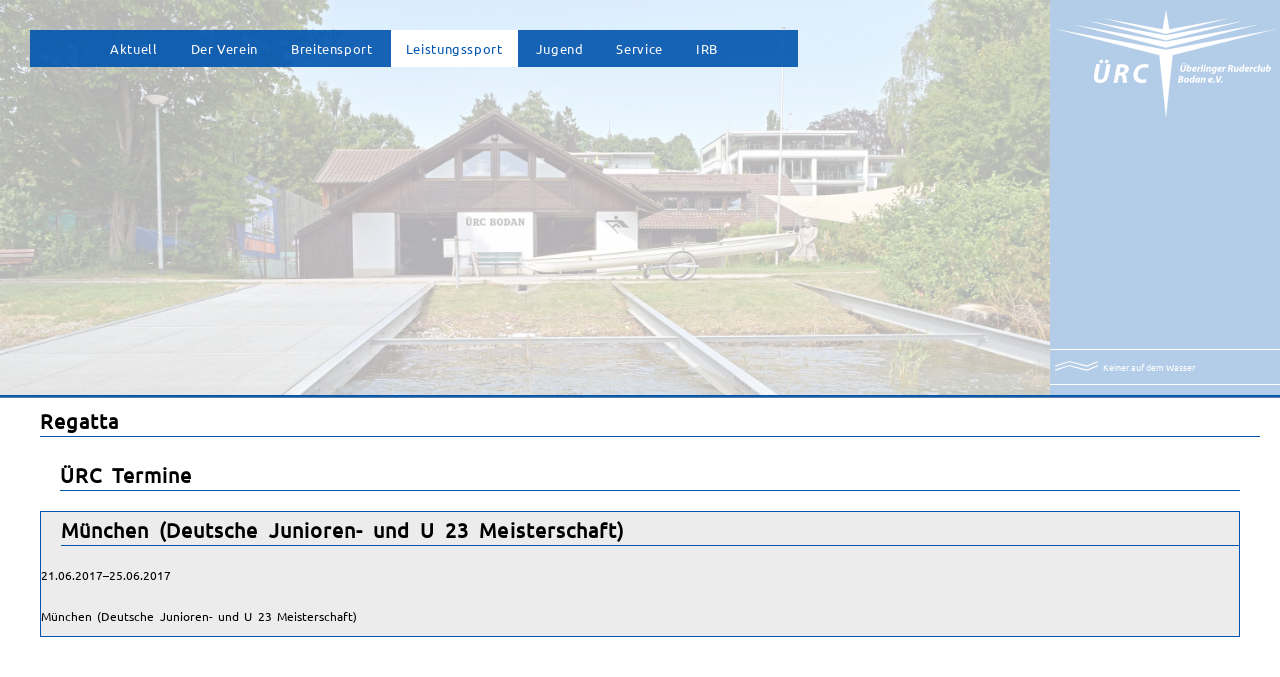

--- FILE ---
content_type: text/html; charset=UTF-8
request_url: https://ueberlinger-ruderclub.de/termin-beschreibung-leistungssport/m%C3%BCnchen-deutsche-junioren-und-u-23-meisterschaft.html
body_size: 28650
content:
<!DOCTYPE html>
<html lang="de">
<head>

      <meta charset="UTF-8">
    <title>München (Deutsche Junioren- und U 23 Meisterschaft) - Überlinger Ruderclub Bodan</title>
    <base href="https://ueberlinger-ruderclub.de/">

          <meta name="robots" content="index,follow">
      <meta name="description" content="">
      <meta name="generator" content="Contao Open Source CMS">
    
    
    <meta name="viewport" content="width=device-width,initial-scale=1.0">
        <link rel="stylesheet" href="/assets/css/layout.min.css,responsive.min.css,mobile-menu.min.css,tablesorte...-3c05de60.css">        <script src="/assets/js/jquery.min.js,mobile-menu.jquery.min.js-f68c533b.js"></script><meta name="viewport" content="initial-scale=1.0, minimum-scale=1.0, maximum-scale=1.0, user-scalable=no" />
<!--<script src="tl_files/uerc/js/jquery-color/jquery.color-2.1.2.min.js"></script>-->
<!--<script src="tl_files/uerc/js/head.js"></script>-->

<link rel="icon" href="/files/uerc/mainImages/favicon.ico" type="image/x-icon">
<link rel="apple-touch-icon" href="/files/uerc/mainImages/ico_apple.png">
<link href="/assets/fontawesome/css/fontawesome.min.css" rel="stylesheet">
<link href="/assets/fontawesome/css/brands.min.css" rel="stylesheet">
<link href="/assets/fontawesome/css/solid.min.css" rel="stylesheet">
<link href="/assets/fontawesome/animation/font-awesome-animation-1-1-1.css" rel="stylesheet">


<style type="text/css">
#slideshowHeader { visibility:hidden; }
</style>
  
</head>
<body id="top">

      
    <div id="wrapper">

                        <header id="header">
            <div class="inside">
              
<!-- indexer::stop -->
<div class="mod_randomImage block" id="slideshowHeader">

        
  
  
<figure class="image_container">
  
  

<img src="/files/uerc/mainImages/bootshaus-wqhd.jpg" width="2500" height="940" alt="">


  
  </figure>



</div>
<!-- indexer::continue -->

<!-- indexer::stop -->
<nav class="mod_navigation mainmenu block" id="main_menue_uerc">

  
  <a href="/termin-beschreibung-leistungssport/m%C3%BCnchen-deutsche-junioren-und-u-23-meisterschaft.html#skipNavigation91" class="invisible">Navigation überspringen</a>

  
<ul class="level_1">
            <li class="submenu firstStartseite"><a href="/" title="Aktuelles/News" class="submenu firstStartseite" aria-haspopup="true">Aktuell</a>
<ul class="level_2">
            <li class="startseite"><a href="/" title="Aktuelles/News" class="startseite">Aktuelles/News</a></li>
                <li><a href="/newsletter-rundmail-uerc.html" title="Newsletter/Rundmails">Newsletter/Rundmails</a></li>
                <li><a href="/alle-veranstaltungen-im-uerc.html" title="Alle Veranstaltungen im ÜRC">Veranstaltungen</a></li>
      </ul>
</li>
                <li class="submenu"><a href="/der-uerc.html" title="Der Verein" class="submenu" aria-haspopup="true">Der Verein</a>
<ul class="level_2">
            <li><a href="/der-uerc.html" title="Kurze Vorstellung des Vereins">Der ÜRC</a></li>
                <li><a href="/vorstand.html" title="Vorstand">Vorstand</a></li>
                <li><a href="/ansprechpartner.html" title="Ansprechpartner">Ansprechpartner</a></li>
                <li><a href="/mitgliedsbeitraege.html" title="Mitgliedsbeiträge und Gebühren">Mitgliedsbeiträge</a></li>
                <li><a href="/arbeitsstunden.html" title="Arbeitsstunden-Regelung im ÜRC">Arbeitsstunden</a></li>
                <li><a href="/vereinssatzung.html" title="Vereinssatzung">Satzung</a></li>
                <li><a href="/ruderordnung.html" title="Ruderordnung">Ruderordnung</a></li>
                <li><a href="/richtlinien-werkstatt-fuhrpark.html" title="Richtlinien Werkstatt/Fuhrpark">Richtlinien Werkstatt/Fuhrpark</a></li>
                <li><a href="/bootsbenutzungsordnung.html" title="Bootsbenutzungsordnung">Bootsbenutzungsordnung</a></li>
                <li><a href="/vereinszeitschrift.html" title="Vereinszeitschrift &quot;Skull &amp; Riemen&quot;">Vereinszeitschrift</a></li>
                <li><a href="/vereinsgeschichte.html" title="Vereinsgeschichte">Geschichte</a></li>
                <li><a href="/ruderrevier.html" title="Ruderrevier">Ruderrevier</a></li>
                <li><a href="/so-finden-sie-uns.html" title="So Finden Sie Uns">So finden Sie uns</a></li>
                <li class="menue-top-splitter"><a href="/vereinsveranstaltungen.html" title="Veranstaltungen im Verein" class="menue-top-splitter">Veranstaltungen im Verein</a></li>
                <li><a href="/berichte-vereinsleben.html" title="Vereinsleben">Vereinsberichte</a></li>
      </ul>
</li>
                <li class="submenu"><a href="/breitensport-allgemein.html" title="Breitensport" class="submenu" aria-haspopup="true">Breitensport</a>
<ul class="level_2">
            <li class="artText"><a href="/breitensport-allgemein.html" title="Breitensport - Allgemein" class="artText">Allgemein</a></li>
                <li><a href="/anfaenger.html" title="Ausbildung für Anfänger">Anfänger</a></li>
                <li><a href="/wanderrudern.html" title="Wanderrudern">Wanderrudern</a></li>
                <li><a href="/rudern-gegen-krebs.html" title="Rudern gegen Krebs">Rudern gegen Krebs</a></li>
                <li class="menue-top-splitter"><a href="/rudertermine-breitensport.html" title="Rudertermine Breitensport" class="menue-top-splitter">Rudertermine Breitensport</a></li>
                <li><a href="/veranstaltungen-im-breitensport.html" title="Veranstaltungen im Breitensport">Veranstaltungen</a></li>
                <li><a href="/berichte-breitensport.html" title="Breitensport Berichte">Berichte</a></li>
      </ul>
</li>
                <li class="submenu trail"><a href="/leistungssport-training.html" title="Leistungssport" class="submenu trail" aria-haspopup="true">Leistungssport</a>
<ul class="level_2">
            <li><a href="/leistungssport-training.html" title="Training der Rennmanschaft">Training</a></li>
                <li><a href="/rennmannschaft.html" title="Rennmannschaft">Rennmannschaft</a></li>
                <li class="trail menue-top-splitter"><a href="/regattatermine.html" title="Termine im Leistungssport" class="trail menue-top-splitter">Regatta Termine</a></li>
                <li><a href="/berichte-regatta.html" title="Regattaberichte">Regatta Berichte</a></li>
                <li><a href="/chronik-der-erfolge.html" title="Chronik der Erfolge">Chronik der Erfolge</a></li>
      </ul>
</li>
                <li class="submenu"><a href="/jugend-allgemein.html" title="Jugend" class="submenu" aria-haspopup="true">Jugend</a>
<ul class="level_2">
            <li><a href="/jugend-allgemein.html" title="Jugend - Allgemein">Allgemein</a></li>
                <li><a href="/jugendvorstand.html" title="Jugendvorstand">Jugendvorstand</a></li>
                <li><a href="/jugendordnung.html" title="Jugendordnung">Jugendordnung</a></li>
                <li><a href="/anfaenger-jugend.html" title="Jugend-Anfänger">Anfänger</a></li>
                <li class="menue-top-splitter"><a href="/rudertermine-jugend.html" title="Rudertermine der Jugend" class="menue-top-splitter">Rudertermine</a></li>
                <li><a href="/veranstaltungen-jugend.html" title="Jugend-Veranstaltungen">Veranstaltungen</a></li>
                <li><a href="/berichte-jugend.html" title="Jugend Berichte">Berichte</a></li>
      </ul>
</li>
                <li class="submenu"><a href="/fahrtenbuch-online.html" title="Service" class="submenu" aria-haspopup="true">Service</a>
<ul class="level_2">
            <li><a href="/fahrtenbuch-online.html" title="Fahrtenbuch Online">Fahrtenbuch Online</a></li>
                <li><a href="/ruderbekleidung.html" title="Ruderbekleidung des ÜRC">Ruderbekleidung</a></li>
                <li><a href="/webcams.html" title="Webcams">Webcam</a></li>
                <li><a href="/wetter.html" title="Wetter">Wetter</a></li>
                <li><a href="/downloads.html" title="Downloads">Downloads</a></li>
                <li><a href="/links.html" title="Links">Links</a></li>
                <li><a href="/impressum.html" title="Impressum">Impressum</a></li>
                <li><a href="/datenschutzerklaerung.html" title="Datenschutzerklärung">Datenschutzerklärung</a></li>
                <li><a href="/suche.html" title="Suche">Suche</a></li>
                <li><a href="/sitemap.html" title="Sitemap">Sitemap</a></li>
      </ul>
</li>
                <li class="submenu"><a href="/irb-allgemein.html" title="IRB" class="submenu" aria-haspopup="true">IRB</a>
<ul class="level_2">
            <li><a href="/irb-allgemein.html" title="Die IRB - Internationale Rudergemeinschaft Bodensee">Die IRB</a></li>
      </ul>
</li>
      </ul>

  <span id="skipNavigation91" class="invisible"></span>

</nav>
<!-- indexer::continue -->

<div class="uercHeadLogoDesktop">
<a href="/">
 <svg  viewBox="0 0 566.96 282.37" xmlns="http://www.w3.org/2000/svg">
 <path d="m283.47 62.802-163.57-40.992 154.7 28.548 8.868-50.35 8.868 50.35 154.7-28.548zm0 16.592-196.02-49.532 196.02 36.356 196.02-36.356zm0 19.277-237.98-60.026 237.98 44.653 237.98-44.653zm0 183.69-17.413-164.41-266.05-67.345 283.46 53.199 283.46-53.199-266.06 67.345-17.4 164.41"/>
 <path d="m283.4 282.37-17.406-164.37-266-67.333h-4e-3l0.029-0.13h4e-3l283.45 53.196 283.45-53.196h5e-3l0.028 0.13h-4e-3l-266.01 67.333-17.394 164.37-0.066-8e-3 -0.066 7e-3zm0.066-0.64 17.339-163.84 264.03-66.83-281.37 52.807-281.37-52.808 264.02 66.831 17.352 163.84zm0-182.98-0.016-4e-3 -237.98-60.025 0.028-0.13 237.97 44.65 237.97-44.65 0.029 0.13-237.99 60.03zm0-0.137 235.88-59.493-235.87 44.256-235.87-44.256 235.87 59.493zm0-19.14-0.016-4e-3 -196.02-49.53-4e-3 -2e-3 0.029-0.13 4e-3 1e-3 196.01 36.354 196.01-36.353h5e-3l0.028 0.13h-4e-3l-196.04 49.535zm0-0.137 194-49.02-194 35.98-194-35.98 194 49.02zm0-16.454-0.015-5e-3 -163.57-40.992 0.029-0.13h4e-3l154.64 28.536 8.856-50.285h0.131l8.856 50.284 154.64-28.534 4e-3 -1e-3 0.029 0.13-163.58 40.996zm0-0.138 161.5-40.475-152.69 28.178-8.812-50.044-8.814 50.044-152.69-28.178z"/>
 <path d="m322.78 143.77-1.84 9.747c-0.156 0.83-0.259 1.685-0.259 2.437 0 3.706 2.203 5.598 5.805 5.572 4.744 0 7.077-2.54 8.088-7.828l1.892-9.928h-3.733l-1.918 10.084c-0.622 3.24-1.918 4.536-3.862 4.536-1.684 0-2.54-1.089-2.54-2.514 0-0.752 0.077-1.452 0.207-2.074l1.893-10.032zm4.769-0.983c0.985 0 1.841-0.752 1.841-1.867 0-0.908-0.648-1.633-1.633-1.633-1.038 0-1.893 0.778-1.893 1.866 0 0.986 0.778 1.634 1.66 1.634zm5.288 0c0.985 0 1.841-0.752 1.841-1.867 0-0.908-0.65-1.633-1.633-1.633-1.038 0-1.894 0.778-1.894 1.866 0 0.986 0.779 1.634 1.66 1.634zm6.972 0.05-2.566 12.831c-0.156 0.752-0.285 1.53-0.285 2.307 0 2.255 1.504 3.551 4.51 3.551 5.703 0 8.398-4.717 8.398-8.812 0-2.256-1.192-4.433-3.836-4.433-1.555 0-2.98 0.7-3.914 1.815h-0.052l1.503-7.259zm1.374 12.028c0.44-2.204 1.763-3.551 3.11-3.551 1.14 0 1.66 0.933 1.66 2.177 0 2.203-1.53 5.21-3.707 5.21-0.882 0-1.4-0.492-1.426-1.4-0.026-0.518 0.052-0.985 0.13-1.4zm20.218 2.955a7.97 7.97 0 0 1-3.552 0.803c-1.088 0-1.944-0.337-2.436-0.985-0.26-0.363-0.389-0.933-0.389-1.296 5.081 0.13 8.217-1.036 8.217-4.25 0-2.359-1.84-3.811-4.406-3.811-4.588 0-7.388 4.017-7.388 7.88 0 3.318 1.866 5.365 5.496 5.365 1.398 0 3.24-0.258 4.717-1.01zm-1.66-5.728c0 1.166-1.45 1.554-4.354 1.529 0.26-1.167 1.245-2.618 2.981-2.618 0.856 0 1.373 0.44 1.373 1.063zm8.036 9.149 0.881-4.717c0.467-2.489 1.607-4.588 3.967-4.588 0.207 0 0.415 0 0.57 0.026l0.725-3.654c-0.207 0-0.44-0.027-0.699-0.027-1.737 0-3.137 1.192-4.019 2.903h-0.104c0.104-0.907 0.183-1.762 0.234-2.618h-3.213c-0.13 1.088-0.311 3.215-0.648 5.132l-1.452 7.543zm9.59 0 3.526-18.404h-3.732l-3.525 18.404zm6.87 0 2.384-12.675h-3.707l-2.41 12.675zm1.01-14.333c1.27 0 2.359-0.83 2.359-2.256 0-1.192-0.83-1.943-1.996-1.943-1.219 0-2.281 0.907-2.281 2.255 0 1.167 0.804 1.944 1.892 1.944zm5.863 14.333 1.04-5.624c0.545-2.8 1.94-4.329 3.158-4.329 0.96 0 1.266 0.622 1.266 1.53 0 0.466-0.052 0.958-0.13 1.399l-1.317 7.024h3.728l1.4-7.36c0.104-0.623 0.207-1.556 0.207-2.127 0-2.202-1.192-3.473-3.266-3.473-1.654 0-3.232 0.752-4.423 2.385h-0.052l0.233-2.1h-3.296a72.257 72.257 0 0 1-0.675 4.121l-1.606 8.554zm10.804 4.614c0.88 0.493 2.436 0.803 4.148 0.803 1.683 0 3.525-0.336 4.898-1.425 1.503-1.219 2.23-3.292 2.67-5.625l1.918-10.446c-1.348-0.544-2.903-0.881-4.692-0.881-5.521 0-8.528 4.147-8.501 8.32 0.025 2.489 1.555 4.537 4.07 4.537 1.502 0 2.643-0.597 3.627-1.893h0.053l-0.208 1.09c-0.545 2.54-1.918 3.368-3.783 3.368-1.09 0-2.62-0.284-3.32-0.7zm8.942-11.094c-0.415 2.125-1.632 3.5-2.85 3.5-1.142 0-1.711-0.934-1.711-2.23 0-2.385 1.606-4.899 3.861-4.899 0.519 0 1.063 0.104 1.348 0.234zm15.916 3.059a7.964 7.964 0 0 1-3.55 0.803c-1.09 0-1.946-0.337-2.438-0.985-0.259-0.363-0.39-0.933-0.39-1.296 5.082 0.13 8.218-1.036 8.218-4.25 0-2.359-1.84-3.811-4.407-3.811-4.588 0-7.386 4.017-7.386 7.88 0 3.318 1.865 5.365 5.494 5.365 1.4 0 3.24-0.258 4.717-1.01zm-1.659-5.728c0 1.166-1.452 1.554-4.355 1.529 0.26-1.167 1.244-2.618 2.98-2.618 0.856 0 1.375 0.44 1.375 1.063zm8.035 9.149 0.88-4.717c0.467-2.489 1.607-4.588 3.966-4.588 0.208 0 0.416 0 0.57 0.026l0.727-3.654c-0.208 0-0.441-0.027-0.7-0.027-1.737 0-3.137 1.192-4.018 2.903h-0.103c0.103-0.907 0.181-1.762 0.233-2.618h-3.214c-0.13 1.088-0.31 3.215-0.648 5.132l-1.45 7.543zm10.809 0h3.68l1.295-6.895h1.142c1.477 0 2.202 0.649 2.385 2.774 0.155 2.151 0.336 3.655 0.492 4.121h3.836c-0.31-0.726-0.44-3.007-0.673-4.977-0.156-1.58-0.623-2.721-1.66-3.187v-0.079c2.256-0.725 3.966-2.332 3.966-4.925 0-1.632-0.804-2.721-1.944-3.395-1.218-0.777-2.929-1.01-4.588-1.01-1.737 0-3.5 0.154-4.665 0.44zm6.454-14.516c0.31-0.077 0.75-0.128 1.45-0.128 1.505 0 2.671 0.622 2.671 2.022 0 1.71-1.478 2.928-3.5 2.928h-1.529zm18.346 1.842-1.118 5.884c-0.467 2.514-1.788 4.043-3.055 4.043-0.933 0-1.265-0.648-1.265-1.452 0-0.466 0.077-1.114 0.181-1.684l1.292-6.791h-3.728l-1.348 7.075c-0.181 0.882-0.26 1.66-0.26 2.334 0 2.41 1.219 3.55 3.267 3.55 1.525 0 3.054-0.7 4.345-2.358l0.052 0.026-0.233 2.047h3.296c0.182-1.14 0.389-2.514 0.7-4.121l1.608-8.553zm15.635-5.73-1.115 5.73a5.73 5.73 0 0 0-1.719-0.286c-4.786 0-7.974 4.07-7.974 8.476 0 3.059 1.762 4.77 3.913 4.77 1.499 0 3.05-0.648 4.165-2.333h0.051l-0.181 2.047h3.4c0.078-1.503 0.312-3.291 0.596-4.925l2.566-13.478zm-2.315 12.132c-0.467 2.41-1.79 3.55-2.873 3.55-1.09 0-1.732-0.854-1.732-2.384 0-2.436 1.576-5.002 3.801-5.002 0.623 0 1.165 0.18 1.477 0.44zm16.026 2.85a7.964 7.964 0 0 1-3.55 0.805c-1.088 0-1.944-0.337-2.436-0.985-0.26-0.363-0.39-0.934-0.39-1.297 5.08 0.13 8.218-1.036 8.218-4.25 0-2.359-1.842-3.81-4.407-3.81-4.588 0-7.388 4.017-7.388 7.88 0 3.317 1.867 5.365 5.496 5.365 1.399 0 3.24-0.26 4.717-1.011zm-1.658-5.727c0 1.166-1.452 1.555-4.355 1.529 0.26-1.167 1.244-2.618 2.981-2.618 0.855 0 1.374 0.44 1.374 1.063zm8.035 9.15 0.882-4.718c0.466-2.488 1.606-4.588 3.965-4.588 0.208 0 0.415 0 0.57 0.026l0.726-3.654c-0.207 0-0.44-0.027-0.699-0.027-1.737 0-3.137 1.192-4.018 2.903h-0.104c0.104-0.907 0.181-1.761 0.233-2.617h-3.213c-0.13 1.088-0.312 3.214-0.648 5.132l-1.452 7.542zm15.085-3.215c-0.648 0.26-1.425 0.518-2.514 0.518-1.374 0-2.488-0.88-2.488-2.643 0-2.385 1.658-4.64 4.302-4.64 0.752 0 1.271 0.13 1.711 0.311l0.933-2.85c-0.569-0.234-1.502-0.442-2.592-0.442-4.82 0-8.267 3.526-8.267 8.035 0 3.292 2.202 5.21 5.338 5.21 1.504 0 2.8-0.285 3.604-0.673zm5.678 3.214 3.525-18.403h-3.733l-3.526 18.403zm13.162-12.674-1.119 5.884c-0.466 2.514-1.788 4.043-3.054 4.043-0.932 0-1.266-0.648-1.266-1.452 0-0.466 0.078-1.114 0.182-1.684l1.292-6.791h-3.728l-1.348 7.075c-0.182 0.882-0.26 1.66-0.26 2.334 0 2.41 1.218 3.55 3.266 3.55 1.524 0 3.054-0.7 4.346-2.358l0.052 0.026-0.234 2.047h3.296c0.181-1.14 0.39-2.514 0.7-4.121l1.607-8.553zm7.936-5.73-2.566 12.831c-0.156 0.752-0.285 1.53-0.285 2.308 0 2.254 1.503 3.55 4.51 3.55 5.702 0 8.398-4.717 8.398-8.812 0-2.255-1.192-4.433-3.836-4.433-1.555 0-2.981 0.7-3.913 1.815h-0.052l1.502-7.259zm1.374 12.028c0.44-2.203 1.763-3.551 3.11-3.551 1.14 0 1.66 0.933 1.66 2.177 0 2.203-1.53 5.21-3.707 5.21-0.881 0-1.4-0.492-1.427-1.4-0.025-0.518 0.052-0.985 0.131-1.4zm-232.94 34.775c0.854 0.182 2.435 0.311 4.405 0.311 2.904 0 5.106-0.414 6.584-1.425 1.374-0.908 2.385-2.255 2.385-4.147 0-1.918-1.063-3.292-2.748-3.81v-0.078c1.918-0.545 3.525-1.919 3.525-4.122 0-1.477-0.856-2.618-2.021-3.214-1.167-0.674-2.49-0.907-4.33-0.907-1.71 0-3.343 0.155-4.587 0.415zm6.427-14.386c0.284-0.051 0.83-0.103 1.478-0.103 1.425 0 2.436 0.544 2.436 1.788 0 1.504-1.4 2.359-3.447 2.359h-1.244zm-1.348 6.765h1.167c1.736 0 3.188 0.518 3.188 2.255 0 1.944-1.841 2.748-3.863 2.748-0.544 0-0.984 0-1.425-0.052zm15.708 8.087c4.355 0 7.542-3.395 7.542-8.009 0-2.903-1.969-5.236-5.391-5.236-4.51 0-7.568 3.629-7.568 8.01 0 3.135 2.15 5.235 5.392 5.235zm0.441-2.851c-1.27 0-2.022-0.985-2.022-2.463 0-1.97 1.089-5.08 3.24-5.08 1.477 0 1.996 1.218 1.996 2.41 0 2.152-1.166 5.133-3.188 5.133zm19.517-15.837-1.115 5.728a5.717 5.717 0 0 0-1.718-0.285c-4.787 0-7.975 4.07-7.975 8.476 0 3.059 1.762 4.77 3.914 4.77 1.498 0 3.05-0.648 4.165-2.333h0.05l-0.18 2.047h3.4c0.078-1.503 0.311-3.292 0.595-4.925l2.567-13.478zm-2.314 12.13c-0.467 2.411-1.79 3.552-2.874 3.552-1.09 0-1.732-0.855-1.732-2.385 0-2.436 1.576-5.002 3.802-5.002 0.622 0 1.165 0.18 1.477 0.44zm17.478 6.273c-0.052-1.581 0.206-4.07 0.518-5.702l1.271-6.636c-1.037-0.337-2.645-0.622-4.173-0.622-6.221 0-9.073 4.562-9.073 8.839 0 2.644 1.556 4.407 3.836 4.407 1.477 0 3.11-0.7 4.303-2.8h0.051c-0.05 0.907-0.13 1.789-0.155 2.514zm-2.93-7.102c-0.569 3.11-1.995 4.38-3.11 4.38-1.037 0-1.53-0.854-1.53-2.099 0-2.358 1.763-5.314 4.174-5.314 0.39 0 0.7 0.053 0.985 0.104zm9.232 7.102 1.042-5.624c0.544-2.8 1.94-4.329 3.157-4.329 0.96 0 1.266 0.622 1.266 1.53 0 0.465-0.052 0.958-0.13 1.399l-1.316 7.024h3.728l1.4-7.36c0.102-0.623 0.206-1.556 0.206-2.127 0-2.203-1.192-3.473-3.266-3.473-1.655 0-3.23 0.752-4.423 2.385h-0.053l0.235-2.1h-3.296a74.704 74.704 0 0 1-0.675 4.122l-1.607 8.553zm25.968-3.421a7.969 7.969 0 0 1-3.551 0.803c-1.088 0-1.944-0.337-2.437-0.985-0.259-0.362-0.388-0.933-0.388-1.296 5.081 0.13 8.216-1.036 8.216-4.25 0-2.359-1.84-3.811-4.406-3.811-4.588 0-7.387 4.018-7.387 7.88 0 3.318 1.866 5.366 5.495 5.366 1.399 0 3.24-0.26 4.718-1.011zm-1.659-5.728c0 1.166-1.45 1.554-4.355 1.529 0.26-1.167 1.244-2.618 2.982-2.618 0.856 0 1.373 0.44 1.373 1.063zm6.248 9.408c1.502 0 2.565-1.062 2.565-2.566 0-1.321-0.881-2.229-2.15-2.229-1.478 0-2.515 1.218-2.515 2.644 0 1.244 0.83 2.151 2.073 2.151zm12.751-0.259 9.022-17.47h-4.175l-3.913 8.294c-0.856 1.815-1.684 3.681-2.333 5.391h-0.051c-0.104-1.814-0.233-3.499-0.415-5.365l-0.778-8.32h-3.862l2.178 17.47zm7.855 0.26c1.503 0 2.567-1.063 2.567-2.567 0-1.321-0.882-2.229-2.152-2.229-1.478 0-2.515 1.218-2.515 2.644 0 1.244 0.83 2.151 2.073 2.151zm-326.39-47.938-5.032 26.647c-0.425 2.268-0.709 4.607-0.709 6.662 0 10.134 6.024 15.308 15.875 15.237 12.969 0 19.347-6.945 22.111-21.402l5.173-27.143h-10.204l-5.244 27.568c-1.701 8.859-5.245 12.402-10.56 12.402-4.607 0-6.945-2.977-6.945-6.874 0-2.055 0.213-3.968 0.567-5.67l5.173-27.425zm13.04-2.693c2.693 0 5.032-2.055 5.032-5.102 0-2.48-1.772-4.465-4.466-4.465-2.834 0-5.173 2.127-5.173 5.103 0 2.693 2.126 4.464 4.536 4.464zm14.457 0c2.693 0 5.032-2.055 5.032-5.102 0-2.48-1.772-4.465-4.465-4.465-2.835 0-5.173 2.127-5.173 5.103 0 2.693 2.126 4.464 4.535 4.464zm17.958 50.458h10.064l3.542-18.851h3.119c4.038 0 6.024 1.772 6.52 7.583 0.425 5.882 0.921 9.993 1.346 11.268h10.488c-0.85-1.984-1.204-8.22-1.843-13.606-0.425-4.324-1.7-7.441-4.534-8.717v-0.213c6.165-1.984 10.842-6.378 10.842-13.465 0-4.465-2.197-7.44-5.314-9.283-3.332-2.127-8.01-2.765-12.545-2.765-4.748 0-9.567 0.426-12.756 1.205zm17.646-39.685c0.85-0.213 2.055-0.355 3.968-0.355 4.11 0 7.3 1.701 7.3 5.528 0 4.677-4.04 8.008-9.568 8.008h-4.181zm66.785 30.19c-2.338 0.992-5.669 1.559-9.07 1.559-8.363 0-12.685-5.103-12.685-12.756 0-6.662 2.621-12.119 6.59-15.45 2.906-2.41 6.803-3.686 10.913-3.686s7.3 0.85 8.647 1.56l2.834-8.292c-1.417-0.78-5.314-1.984-10.489-1.984-6.732 0-12.543 1.63-17.503 5.03-7.23 4.82-12.048 13.183-12.048 24.025 0 12.615 8.433 20.27 21.118 20.27 5.741 0 9.993-0.922 12.544-2.056l-0.85-8.22"/>
 <path d="m111.89 190.76c-4.937 0.035-8.925-1.244-11.677-3.81-2.753-2.565-4.265-6.413-4.265-11.493 0-2.062 0.284-4.404 0.71-6.675l5.042-26.702h0.056l10.285 2e-3 -5.188 27.506a27.878 27.878 0 0 0-0.565 5.656c0 1.936 0.58 3.636 1.726 4.854s2.863 1.954 5.152 1.954c2.643 0 4.834-0.877 6.585-2.857 1.75-1.98 3.06-5.069 3.909-9.491l5.254-27.623h10.34l-5.188 27.222c-1.383 7.235-3.672 12.6-7.247 16.157s-8.433 5.298-14.929 5.299zm108.06 0c-6.357 0-11.655-1.92-15.363-5.423-3.708-3.504-5.823-8.591-5.823-14.913 0-10.862 4.83-19.248 12.076-24.08h1e-3c4.972-3.409 10.799-5.041 17.541-5.041 5.185 0 9.084 1.2 10.521 1.992l0.049 0.026-2.878 8.42-0.069-0.037c-1.327-0.7-4.514-1.552-8.615-1.552-4.097 0-7.979 1.272-10.87 3.67-3.953 3.318-6.567 8.754-6.567 15.398 0 3.814 1.076 6.985 3.188 9.202 2.112 2.218 5.263 3.487 9.43 3.487 3.394 0 6.719-0.566 9.045-1.553l0.026 0.06 0.066-6e-3 0.856 8.269-0.044 0.02c-2.564 1.139-6.823 2.06-12.571 2.06zm-108.06-0.133c6.472 0 11.288-1.73 14.835-5.26s5.83-8.867 7.21-16.088l5.159-27.065h-10.069l-5.234 27.514c-0.852 4.437-2.165 7.548-3.94 9.555-1.774 2.007-4.012 2.902-6.685 2.902-2.317 0-4.074-0.751-5.248-1.997s-1.763-2.983-1.763-4.945c0-2.06 0.213-3.977 0.568-5.683l5.158-27.346-10.07-1e-3 -5.021 26.593c-0.425 2.264-0.708 4.6-0.708 6.65 0 5.053 1.5 8.859 4.222 11.396s6.672 3.809 11.585 3.773zm108.06-1e-3c5.702 0 9.929-0.912 12.471-2.032l-0.836-8.084c-2.347 0.977-5.643 1.532-9.013 1.532-4.195 0-7.387-1.281-9.527-3.528s-3.225-5.455-3.225-9.294c0-6.68 2.629-12.156 6.614-15.501 2.92-2.42 6.832-3.701 10.956-3.701 4.065 0 7.211 0.825 8.606 1.538l2.793-8.17c-1.432-0.769-5.293-1.95-10.407-1.95-6.72 0-12.518 1.625-17.466 5.018-7.212 4.808-12.019 13.147-12.019 23.97 0 6.293 2.102 11.34 5.782 14.816 3.68 3.477 8.94 5.386 15.27 5.386zm115.59-0.449c-1.635 0-3.002-0.53-3.958-1.46-0.957-0.93-1.501-2.259-1.501-3.842 0-4.412 3.09-8.076 7.634-8.076 1.727 0 3.094 0.59 4.028 1.55s1.431 2.286 1.431 3.753c0 4.644-3.22 8.075-7.61 8.075zm13.089 0c-1.094 0-2.092-0.436-2.814-1.26s-1.167-2.034-1.167-3.576c0-4.438 3.217-8.542 8.042-8.542 0.505 0 1.142 0.1 1.666 0.27l1.112-5.713h3.838l-2.581 13.557c-0.284 1.632-0.517 3.418-0.595 4.917l-4e-3 0.063h-3.536l0.174-1.964c-1.12 1.613-2.654 2.25-4.135 2.25zm14.437 0c-1.158 0-2.137-0.449-2.824-1.234-0.686-0.785-1.079-1.904-1.079-3.239 0-2.153 0.718-4.378 2.22-6.067 1.504-1.69 3.793-2.838 6.92-2.838 1.536 0 3.148 0.285 4.194 0.625l0.056 0.019-1.282 6.692c-0.311 1.628-0.57 4.117-0.518 5.688l2e-3 0.069h-3.558l2e-3 -0.069c0.024-0.68 0.094-1.506 0.144-2.348-1.196 2.008-2.813 2.702-4.277 2.702zm35.433 0c-1.827 0-3.22-0.516-4.156-1.458-0.935-0.941-1.406-2.302-1.406-3.974 0-1.947 0.705-3.931 1.99-5.431 1.284-1.5 3.15-2.515 5.464-2.515 1.295 0 2.413 0.366 3.208 1.036s1.264 1.644 1.264 2.841c0 1.629-0.805 2.754-2.24 3.44-1.42 0.677-3.457 0.934-5.966 0.877 0.013 0.349 0.133 0.864 0.366 1.19 0.478 0.627 1.31 0.958 2.383 0.958a7.898 7.898 0 0 0 3.521-0.797l0.087-0.042 9e-3 0.096 0.264 2.741-0.04 0.02c-1.492 0.76-3.34 1.019-4.748 1.019zm9.02-0.026c-1.276 0-2.14-0.944-2.14-2.217 0-1.459 1.068-2.711 2.581-2.711 1.302 0 2.218 0.944 2.218 2.296 0 1.535-1.098 2.632-2.632 2.632zm20.606 0c-1.276 0-2.14-0.944-2.14-2.217 0-1.459 1.068-2.711 2.582-2.711 1.302 0 2.218 0.944 2.218 2.296 0 1.535-1.099 2.632-2.633 2.632zm-92.585-0.107h0.025c4.32 0 7.476-3.36 7.476-7.942 0-1.437-0.487-2.728-1.394-3.66-0.907-0.934-2.236-1.51-3.932-1.51-4.473 0-7.5 3.594-7.5 7.943 0 1.553 0.53 2.842 1.46 3.746 0.929 0.904 2.258 1.423 3.865 1.423zm13.089 0c1.479 0 3.006-0.635 4.11-2.303l0.019-0.03h0.16l-0.182 2.048h3.266c0.082-1.495 0.31-3.256 0.591-4.87l2.552-13.4h-3.567l-1.119 5.75-0.072-0.025a5.67 5.67 0 0 0-1.697-0.282c-4.749 0-7.908 4.035-7.908 8.41 0 1.516 0.436 2.691 1.133 3.487s1.655 1.215 2.714 1.215zm14.437 0c1.456 0 3.062-0.683 4.246-2.766l0.019-0.033h0.16l-4e-3 0.07c-0.05 0.884-0.123 1.733-0.15 2.444h3.284c-0.044-1.593 0.21-4.03 0.519-5.649l1.259-6.574c-1.03-0.327-2.601-0.604-4.096-0.604-3.095 0-5.342 1.132-6.82 2.793-1.478 1.662-2.186 3.855-2.186 5.98 0 1.308 0.384 2.393 1.046 3.15s1.6 1.19 2.723 1.19zm35.433 0c1.378 0 3.19-0.258 4.647-0.987l-0.247-2.556a8.03 8.03 0 0 1-3.493 0.773c-1.102 0-1.981-0.342-2.49-1.01v-2e-3h-1e-3c-0.272-0.382-0.401-0.957-0.401-1.336v-0.068l0.069 2e-3c2.535 0.064 4.58-0.196 5.982-0.865 1.403-0.67 2.165-1.734 2.165-3.319 0-1.162-0.45-2.093-1.217-2.739s-1.852-1.005-3.122-1.005c-2.274 0-4.101 0.994-5.363 2.468-1.263 1.475-1.958 3.43-1.958 5.345 0 1.647 0.462 2.968 1.368 3.88 0.905 0.912 2.26 1.42 4.061 1.42zm-79.316-0.022c-1.973 0-3.555-0.129-4.42-0.312l-0.063-0.014 0.012-0.064 3.221-17.02 0.044-0.01c1.25-0.26 2.887-0.416 4.602-0.416 1.845 0 3.182 0.235 4.361 0.916 1.183 0.606 2.056 1.77 2.056 3.272 0 1.118-0.41 2.03-1.061 2.729-0.636 0.68-1.502 1.155-2.444 1.433 1.669 0.543 2.728 1.932 2.728 3.847 0 1.916-1.028 3.287-2.415 4.203-1.496 1.023-3.711 1.437-6.621 1.437zm88.336-4e-3h0.027c1.47 0 2.498-1.027 2.498-2.5 0-1.292-0.846-2.162-2.083-2.162-1.441 0-2.449 1.184-2.449 2.578 0 1.214 0.796 2.084 2.007 2.084zm20.606 0h0.027c1.471 0 2.5-1.027 2.5-2.5 0-1.292-0.846-2.162-2.085-2.162-1.441 0-2.448 1.184-2.448 2.578 0 1.214 0.795 2.084 2.006 2.084zm-280.99-0.038 0.015-0.08 8.937-46.886 0.042-0.01c3.199-0.782 8.02-1.208 12.772-1.208 4.542 0 9.23 0.638 12.58 2.776 3.132 1.852 5.346 4.854 5.346 9.34 0 7.098-4.683 11.515-10.843 13.513v0.126c1.411 0.648 2.44 1.75 3.164 3.225 0.731 1.49 1.157 3.357 1.37 5.523v1e-3c0.32 2.694 0.568 5.6 0.843 8.078 0.274 2.479 0.579 4.537 0.995 5.509l0.04 0.093h-10.637l-0.015-0.046c-0.217-0.65-0.446-1.996-0.677-3.92s-0.46-4.422-0.673-7.364c-0.247-2.898-0.867-4.778-1.914-5.93-1.048-1.153-2.53-1.591-4.54-1.591h-3.063l-3.542 18.851zm226.05-0.088 1.621-8.632a74.68 74.68 0 0 0 0.675-4.118l7e-3 -0.058h3.429l-0.226 2.024c1.193-1.572 2.755-2.31 4.393-2.31 1.05 0 1.888 0.324 2.46 0.932 0.57 0.608 0.873 1.495 0.873 2.609 0 0.578-0.104 1.51-0.208 2.137l-1.41 7.416h-3.864l1.331-7.103c0.078-0.437 0.13-0.926 0.13-1.387 0-0.446-0.077-0.814-0.26-1.066-0.184-0.25-0.475-0.397-0.94-0.397-0.581 0-1.218 0.367-1.779 1.089-0.56 0.721-1.042 1.794-1.313 3.185l-1.051 5.68h-3.868zm42.734 0-2.194-17.604h3.997l0.785 8.381c0.175 1.805 0.298 3.443 0.4 5.19 0.642-1.67 1.44-3.476 2.271-5.238l3.932-8.333h4.326l-9.09 17.604h-4.428zm-96.729-3e-3c2.898 0 5.088-0.416 6.547-1.414 1.362-0.9 2.356-2.224 2.356-4.092 0-1.893-1.04-3.235-2.701-3.747l-0.047-0.014v-0.177l0.048-0.014c0.95-0.27 1.82-0.744 2.452-1.42 0.631-0.676 1.025-1.552 1.025-2.637 0-1.452-0.838-2.569-1.985-3.155h-1e-3l-2e-3 -1e-3c-1.153-0.667-2.461-0.899-4.296-0.899-1.689 0-3.298 0.154-4.53 0.407l-3.192 16.861c0.855 0.174 2.396 0.301 4.326 0.301zm-171.89-0.043h9.928l3.543-18.851h3.174c2.029 0 3.559 0.447 4.637 1.634 1.079 1.186 1.7 3.097 1.949 6.01 0.213 2.94 0.443 5.438 0.673 7.359 0.227 1.89 0.454 3.21 0.66 3.848h10.344c-0.416-1.037-0.708-3.033-0.976-5.454-0.275-2.481-0.523-5.387-0.842-8.078v-1e-3c-0.212-2.157-0.637-4.01-1.358-5.479s-1.735-2.553-3.138-3.184l-0.039-0.018v-0.304l0.046-0.015c6.148-1.978 10.796-6.344 10.796-13.4 0-4.444-2.18-7.393-5.281-9.227h-1e-3l-1e-3 -1e-3c-3.313-2.115-7.98-2.755-12.51-2.755-4.725 0-9.518 0.425-12.698 1.195l-8.906 46.722zm226.05-0.087h3.596l1.031-5.57c0.274-1.409 0.762-2.5 1.34-3.243s1.247-1.14 1.883-1.14c0.494 0 0.838 0.165 1.047 0.452 0.21 0.286 0.286 0.683 0.286 1.144 0 0.47-0.052 0.967-0.131 1.41v1e-3l-1.302 6.946h3.593l1.39-7.307c0.102-0.619 0.205-1.552 0.205-2.113 0-1.09-0.294-1.94-0.837-2.517-0.543-0.578-1.34-0.89-2.363-0.89-1.634 0-3.187 0.74-4.369 2.358l-0.02 0.027h-0.161l0.234-2.1h-3.164a74.34 74.34 0 0 1-0.666 4.068zm42.69 0h4.23l8.951-17.337h-4.022l-3.896 8.256c-0.855 1.814-1.683 3.678-2.33 5.386l-0.017 0.043h-0.16l-3e-3 -0.063a131.85 131.85 0 0 0-0.415-5.362l-0.773-8.26h-3.725zm-80.021-2.433c-0.653 0-1.181-0.256-1.54-0.702s-0.55-1.077-0.55-1.827c0-0.997 0.274-2.274 0.822-3.31s1.378-1.837 2.485-1.837c0.757 0 1.282 0.318 1.607 0.787 0.325 0.47 0.456 1.084 0.456 1.69 0 1.088-0.293 2.379-0.844 3.405s-1.367 1.794-2.41 1.794zm0-0.133h0.025c0.979 0 1.756-0.722 2.294-1.725 0.538-1.002 0.827-2.277 0.827-3.341 0-0.586-0.128-1.176-0.432-1.614s-0.777-0.73-1.497-0.73c-1.043 0-1.832 0.754-2.367 1.766s-0.806 2.275-0.806 3.248c0 0.727 0.185 1.327 0.52 1.743s0.818 0.652 1.436 0.652zm14.329-0.022c-0.562 0-1.02-0.225-1.328-0.646s-0.47-1.032-0.47-1.806c0-1.232 0.397-2.494 1.078-3.453s1.65-1.616 2.79-1.616c0.635 0 1.19 0.182 1.52 0.456l0.03 0.026-0.681 3.433c-0.47 2.43-1.808 3.606-2.94 3.606zm14.312 0c-0.537 0-0.945-0.227-1.209-0.612s-0.387-0.923-0.387-1.554c0-1.196 0.444-2.535 1.195-3.58s1.812-1.801 3.044-1.801c0.396 0 0.712 0.053 0.998 0.105l0.065 0.012-0.53 2.994c-0.286 1.564-0.788 2.669-1.364 3.387s-1.23 1.049-1.812 1.049zm-44.298-0.078c-0.544 0-0.987 0-1.433-0.052l-0.07-9e-3 0.956-5.075h1.222c0.874 0 1.682 0.129 2.279 0.486 0.597 0.356 0.975 0.949 0.975 1.836 0 0.993-0.476 1.706-1.204 2.159s-1.705 0.655-2.725 0.655zm29.986-0.056c1.037 0 2.345-1.105 2.808-3.497l0.664-3.348c-0.3-0.234-0.81-0.408-1.403-0.408-1.087 0-2.017 0.626-2.68 1.56s-1.054 2.172-1.054 3.375c0 0.756 0.16 1.338 0.444 1.727s0.694 0.591 1.221 0.591zm14.312 0c0.532 0 1.15-0.303 1.707-0.999 0.558-0.695 1.054-1.78 1.337-3.326l0.507-2.859a4.872 4.872 0 0 0-0.908-0.096c-1.178 0-2.203 0.723-2.936 1.745s-1.17 2.34-1.17 3.503c0 0.613 0.122 1.125 0.364 1.479 0.242 0.353 0.598 0.554 1.098 0.554zm-44.298-0.078c1.002 0 1.956-0.2 2.654-0.634s1.142-1.095 1.142-2.046c0-0.85-0.347-1.386-0.91-1.722-0.564-0.337-1.35-0.467-2.211-0.467h-1.111l-0.91 4.82c0.415 0.044 0.83 0.05 1.346 0.05zm76.594-4.687h-0.082l0.017-0.081c0.133-0.595 0.449-1.26 0.954-1.779a2.861 2.861 0 0 1 2.093-0.892c0.44 0 0.798 0.114 1.049 0.313 0.25 0.2 0.39 0.487 0.39 0.817v0.026c0 0.306-0.097 0.568-0.289 0.78-0.192 0.211-0.474 0.373-0.844 0.495-0.74 0.244-1.833 0.334-3.288 0.32zm0.097-0.136c1.394 7e-3 2.455-0.083 3.149-0.312 0.356-0.117 0.617-0.27 0.788-0.458a0.978 0.978 0 0 0 0.254-0.69v-0.026a0.878 0.878 0 0 0-0.34-0.713c-0.222-0.176-0.55-0.283-0.966-0.283a2.72 2.72 0 0 0-1.997 0.851 3.629 3.629 0 0 0-0.888 1.63zm-76.693-2.767 0.801-4.168 0.045-8e-3a9.23 9.23 0 0 1 1.489-0.105c0.721 0 1.343 0.137 1.79 0.44 0.447 0.302 0.713 0.775 0.713 1.415 0 0.773-0.365 1.387-0.986 1.799-0.62 0.412-1.495 0.627-2.528 0.627zm0.161-0.133h1.163c1.014 0 1.864-0.213 2.454-0.605 0.591-0.391 0.926-0.956 0.926-1.688 0-0.604-0.239-1.025-0.654-1.305-0.414-0.28-1.01-0.416-1.715-0.416a9.21 9.21 0 0 0-1.42 0.097zm85.557-12.506c-1.72 0-3.28-0.31-4.18-0.813l-0.048-0.026 0.016-0.051 0.906-2.932 0.073 0.043c0.675 0.4 2.207 0.69 3.285 0.69 0.922 0 1.714-0.204 2.344-0.717s1.104-1.34 1.374-2.6l0.178-0.93c-0.973 1.227-2.112 1.815-3.586 1.815-1.275 0-2.307-0.522-3.019-1.359-0.711-0.836-1.104-1.986-1.117-3.243-0.027-4.206 3.013-8.388 8.568-8.388 1.798 0 3.362 0.339 4.717 0.886l0.05 0.02-1.928 10.5c-0.441 2.339-1.17 4.429-2.693 5.664-1.391 1.103-3.248 1.44-4.94 1.44zm0-0.134c1.675 0 3.501-0.336 4.857-1.41 1.482-1.203 2.206-3.26 2.645-5.586l1.908-10.39c-1.329-0.529-2.857-0.858-4.616-0.858-5.488 0-8.46 4.112-8.434 8.253 0.012 1.231 0.397 2.35 1.085 3.159s1.678 1.311 2.917 1.311c1.485 0 2.6-0.582 3.575-1.866l0.02-0.026h0.167l-0.223 1.169c-0.275 1.28-0.761 2.139-1.42 2.675-0.66 0.537-1.487 0.747-2.43 0.747-1.07 0-2.528-0.267-3.276-0.676l-0.842 2.724c0.87 0.469 2.39 0.774 4.067 0.774zm-243.77-3.12 2.504-13.303 0.042-0.01c0.858-0.216 2.067-0.357 3.984-0.357 2.064 0 3.902 0.426 5.23 1.34s2.136 2.322 2.136 4.254c0 2.358-1.02 4.38-2.734 5.81s-4.123 2.265-6.9 2.265h-4.262zm0.161-0.134h4.101c2.75 0 5.127-0.829 6.814-2.235s2.687-3.387 2.687-5.707c0-1.895-0.784-3.251-2.08-4.144s-3.107-1.317-5.153-1.317c-1.885 0-3.07 0.14-3.911 0.346zm300.26-1.744c-1.037 0-1.875-0.29-2.45-0.892-0.576-0.602-0.884-1.51-0.884-2.726 0-0.679 0.08-1.461 0.261-2.347v1e-3l1.358-7.13h3.864l-1.307 6.87c-0.103 0.567-0.18 1.214-0.18 1.673 0 0.392 0.082 0.74 0.269 0.986s0.478 0.399 0.93 0.399c0.606 0 1.236-0.368 1.774-1.054 0.539-0.686 0.983-1.687 1.214-2.935l1.13-5.939h3.867l-1.623 8.633c-0.31 1.605-0.516 2.978-0.7 4.119l-8e-3 0.056h-3.428l0.23-2.005c-1.285 1.6-2.804 2.29-4.319 2.29zm14.774 0c-1.093 0-2.092-0.437-2.814-1.26-0.722-0.825-1.166-2.034-1.166-3.577 0-4.438 3.217-8.542 8.04-8.542 0.506 0 1.143 0.101 1.667 0.271l1.112-5.715h0.055l3.783 1e-3 -2.581 13.557v-1e-3c-0.284 1.631-0.517 3.418-0.595 4.917l-4e-3 0.063h-3.536l0.174-1.964c-1.12 1.613-2.654 2.25-4.136 2.25zm16.148 0c-1.827 0-3.22-0.517-4.156-1.459-0.935-0.941-1.406-2.302-1.406-3.974 0-1.947 0.705-3.931 1.99-5.431 1.284-1.5 3.15-2.515 5.464-2.515 1.296 0 2.413 0.367 3.208 1.037 0.796 0.67 1.266 1.644 1.266 2.84 0 1.63-0.806 2.755-2.242 3.44-1.42 0.677-3.458 0.934-5.965 0.877 0.012 0.35 0.132 0.864 0.366 1.19 0.476 0.627 1.308 0.958 2.382 0.958 1.363 0 2.52-0.308 3.521-0.797l0.087-0.042 9e-3 0.096 0.264 2.741-0.04 0.02c-1.492 0.76-3.34 1.019-4.748 1.019zm22.343 0c-1.582 0-2.935-0.485-3.892-1.39s-1.514-2.226-1.514-3.887c0-4.544 3.481-8.102 8.335-8.102 1.098 0 2.037 0.208 2.617 0.446l0.057 0.024-0.975 2.978-0.066-0.028c-0.433-0.178-0.94-0.306-1.685-0.306-2.606 0-4.236 2.22-4.236 4.573 0 0.868 0.272 1.509 0.709 1.936 0.436 0.427 1.04 0.641 1.712 0.641 1.079 0 1.845-0.255 2.49-0.513l0.09-0.036 1e-3 0.097 0.027 2.868-0.038 0.018c-0.817 0.395-2.12 0.68-3.632 0.68zm16.382 0c-1.036 0-1.874-0.29-2.45-0.892-0.575-0.602-0.883-1.51-0.883-2.726 0-0.679 0.079-1.461 0.261-2.347l1.358-7.129h3.864l-1.307 6.87c-0.104 0.567-0.18 1.213-0.18 1.673 0 0.392 0.082 0.74 0.27 0.986 0.186 0.246 0.478 0.399 0.928 0.399 0.607 0 1.236-0.368 1.775-1.054 0.538-0.686 0.982-1.687 1.214-2.935l1.13-5.939h3.867l-1.622 8.633c-0.31 1.606-0.518 2.978-0.7 4.119l-8e-3 0.056h-3.428l0.229-2.006c-1.286 1.601-2.805 2.292-4.318 2.292zm15.629 0c-1.513 0-2.657-0.326-3.424-0.945-0.768-0.62-1.152-1.53-1.152-2.673 0-0.785 0.13-1.567 0.287-2.32l2.575-12.885h3.895l-1.488 7.192a5.167 5.167 0 0 1 3.87-1.748c1.34 0 2.322 0.556 2.962 1.397s0.94 1.963 0.94 3.103c0 2.062-0.678 4.279-2.076 5.984s-3.52 2.895-6.39 2.895zm-221.52 0c-1.812 0.012-3.283-0.458-4.299-1.405-1.016-0.948-1.572-2.369-1.572-4.235 0-0.758 0.103-1.617 0.26-2.449l1.85-9.8h3.867l-1.908 10.11v1e-3a10.177 10.177 0 0 0-0.205 2.06c0 0.7 0.21 1.31 0.62 1.746s1.026 0.702 1.853 0.702c0.957 0 1.744-0.315 2.377-1.03s1.11-1.839 1.42-3.452l1.928-10.138h3.869l-1.907 10.007c-0.507 2.651-1.346 4.622-2.663 5.932-1.316 1.31-3.107 1.95-5.49 1.95zm95.827 0c-1.827 0-3.22-0.517-4.155-1.459-0.935-0.941-1.406-2.302-1.406-3.974 0-1.947 0.704-3.931 1.989-5.431 1.284-1.5 3.15-2.515 5.464-2.515 1.296 0 2.414 0.366 3.209 1.036s1.264 1.645 1.264 2.841c0 1.629-0.805 2.754-2.24 3.44-1.421 0.677-3.459 0.934-5.967 0.876 0.013 0.35 0.134 0.864 0.366 1.191 0.477 0.627 1.309 0.958 2.384 0.958 1.363 0 2.519-0.308 3.521-0.797l0.087-0.042 9e-3 0.096 0.263 2.74-0.04 0.021c-1.492 0.76-3.34 1.019-4.748 1.019zm40.41-0.134c1.505 0 3.012-0.687 4.292-2.333l0.034-0.043 0.143 0.072-0.23 2.019h3.164c0.181-1.13 0.384-2.48 0.691-4.067l1.593-8.474h-3.598l-1.108 5.83c-0.235 1.265-0.685 2.285-1.24 2.993-0.556 0.707-1.22 1.104-1.88 1.104-0.482 0-0.823-0.172-1.036-0.45-0.212-0.28-0.296-0.657-0.296-1.068 0-0.474 0.078-1.124 0.183-1.697l1.276-6.713h-3.592l-1.337 7.022c-0.181 0.879-0.259 1.652-0.259 2.32 0 1.195 0.301 2.063 0.847 2.634s1.341 0.851 2.353 0.851zm14.774 0c1.48 0 3.007-0.635 4.11-2.303l0.02-0.03h0.159l-0.181 2.048h3.266c0.082-1.495 0.31-3.256 0.591-4.87l2.552-13.4h-3.567l-1.119 5.75-0.073-0.025a5.683 5.683 0 0 0-1.696-0.281c-4.75 0-7.908 4.035-7.908 8.408 0 1.517 0.436 2.692 1.133 3.488s1.656 1.215 2.713 1.215zm16.15 0c1.377 0 3.189-0.257 4.645-0.987l-0.246-2.556c-1 0.473-2.148 0.774-3.493 0.774-1.102 0-1.982-0.343-2.49-1.011v-2e-3c-0.273-0.381-0.402-0.956-0.402-1.335v-0.069l0.068 2e-3c2.535 0.065 4.58-0.196 5.983-0.865s2.166-1.733 2.166-3.319c0-1.162-0.451-2.093-1.218-2.739s-1.852-1.005-3.122-1.005c-2.274 0-4.101 0.994-5.364 2.469-1.262 1.474-1.957 3.43-1.957 5.345 0 1.646 0.462 2.968 1.368 3.88 0.905 0.911 2.26 1.418 4.061 1.418zm22.341 0c1.475 0 2.744-0.278 3.537-0.652l-0.025-2.69c-0.636 0.25-1.395 0.495-2.45 0.495-0.7 0-1.34-0.226-1.805-0.68s-0.749-1.135-0.749-2.03c0-2.416 1.688-4.707 4.37-4.707 0.725 0 1.233 0.124 1.667 0.295l0.891-2.723c-0.562-0.221-1.455-0.42-2.507-0.42-4.788 0-8.2 3.493-8.2 7.969 0 1.631 0.543 2.913 1.472 3.791 0.928 0.878 2.245 1.353 3.8 1.353zm16.383 0c1.503 0 3.01-0.687 4.292-2.333l0.034-0.043 0.142 0.072-0.23 2.019h3.165c0.18-1.131 0.384-2.48 0.69-4.067l1.592-8.474h-3.596l-1.108 5.83c-0.235 1.265-0.685 2.285-1.24 2.993-0.556 0.707-1.22 1.104-1.88 1.104-0.482 0-0.823-0.172-1.036-0.45-0.212-0.28-0.296-0.657-0.296-1.068 0-0.474 0.078-1.124 0.182-1.697l1.277-6.713h-3.592l-1.338 7.022c-0.18 0.879-0.258 1.652-0.258 2.32 0 1.195 0.3 2.063 0.846 2.634s1.342 0.851 2.353 0.851zm15.628 0c2.833 0 4.911-1.168 6.286-2.846s2.046-3.867 2.046-5.9c0-1.116-0.296-2.21-0.913-3.021-0.617-0.812-1.553-1.345-2.856-1.345a5.042 5.042 0 0 0-3.862 1.791l-0.02 0.024h-0.165l1.502-7.258h-3.622l-2.554 12.777c-0.156 0.75-0.284 1.524-0.284 2.294 0 1.113 0.367 1.976 1.102 2.57 0.735 0.592 1.847 0.914 3.34 0.914zm-221.51 0c2.36 0 4.108-0.63 5.397-1.912 1.29-1.282 2.122-3.225 2.626-5.862l1.877-9.848h-3.598l-1.907 10.03c-0.312 1.626-0.794 2.771-1.451 3.514s-1.49 1.075-2.477 1.075c-0.856 0-1.512-0.279-1.95-0.743s-0.657-1.111-0.657-1.838c0-0.756 0.078-1.46 0.209-2.087l1.878-9.951h-3.598l-1.83 9.692c-0.155 0.826-0.257 1.678-0.257 2.424 0 1.84 0.545 3.218 1.53 4.137s2.419 1.382 4.208 1.37zm95.827 0c1.38 0 3.19-0.257 4.646-0.987l-0.245-2.556c-1 0.473-2.148 0.773-3.493 0.773-1.103 0-1.983-0.342-2.49-1.01l-1e-3 -2e-3c-0.272-0.382-0.402-0.956-0.402-1.335v-0.069l0.068 2e-3c2.535 0.065 4.581-0.196 5.984-0.865 1.402-0.67 2.165-1.734 2.165-3.319 0-1.162-0.45-2.093-1.217-2.739s-1.852-1.005-3.123-1.005c-2.275 0-4.101 0.994-5.363 2.468-1.262 1.475-1.957 3.43-1.957 5.345 0 1.647 0.462 2.968 1.367 3.88s2.259 1.42 4.06 1.42zm78.327-0.152 1.467-7.622c0.336-1.913 0.517-4.036 0.648-5.127l7e-3 -0.059h3.343l-4e-3 0.071c-0.05 0.828-0.127 1.659-0.226 2.532 0.89-1.697 2.299-2.888 4.048-2.888 0.264 0 0.498 0.027 0.699 0.027h0.081l-0.754 3.797-0.063-0.01a3.817 3.817 0 0 0-0.56-0.026c-1.16 0-2.01 0.512-2.639 1.335s-1.029 1.961-1.26 3.199l-0.892 4.771zm20.788 0 3.55-18.537h3.87l-3.551 18.537zm-92.12 0 1.467-7.622c0.336-1.913 0.517-4.036 0.647-5.127l7e-3 -0.059h3.344l-4e-3 0.07c-0.05 0.828-0.128 1.658-0.225 2.53 0.89-1.695 2.298-2.885 4.047-2.885 0.263 0 0.497 0.026 0.7 0.026h0.08l-0.754 3.798-0.064-0.01a3.812 3.812 0 0 0-0.56-0.026c-1.16 0-2.01 0.511-2.639 1.335s-1.028 1.96-1.26 3.199l-0.892 4.771h-3.893zm14.567 0 0.015-0.08 3.275-17.175 0.041-0.01c1.175-0.287 2.94-0.442 4.681-0.442 1.664 0 3.385 0.232 4.622 1.02 1.156 0.683 1.977 1.799 1.977 3.452 0 2.602-1.713 4.23-3.96 4.969 0.508 0.243 0.884 0.646 1.147 1.181 0.27 0.552 0.427 1.239 0.506 2.034v1e-3c0.117 0.986 0.208 2.049 0.308 2.954 0.1 0.906 0.214 1.66 0.36 2.003l0.04 0.093h-3.985l-0.015-0.046c-0.083-0.246-0.165-0.737-0.25-1.442a59.377 59.377 0 0 1-0.246-2.695c-0.09-1.055-0.316-1.733-0.69-2.144s-0.9-0.568-1.628-0.568h-1.086l-1.295 6.895zm56.927-0.133h3.622l0.871-4.663c0.235-1.25 0.638-2.406 1.286-3.255s1.546-1.387 2.745-1.387c0.185 0 0.361 4e-3 0.516 0.024l0.7-3.522c-0.192-5e-3 -0.394-0.023-0.619-0.023-1.706 0-3.085 1.17-3.959 2.866l-0.019 0.036h-0.219l8e-3 -0.074c0.101-0.881 0.175-1.712 0.227-2.543h-3.08c-0.13 1.097-0.31 3.18-0.643 5.077zm20.787 0h3.598l3.5-18.27h-3.598zm-92.119 0h3.621l0.871-4.663c0.235-1.25 0.638-2.407 1.286-3.255s1.546-1.387 2.745-1.387c0.185 0 0.362 4e-3 0.517 0.023l0.7-3.521c-0.193-5e-3 -0.395-0.024-0.62-0.024-1.706 0-3.085 1.17-3.959 2.867l-0.018 0.036h-0.218l8e-3 -0.074c0.1-0.882 0.175-1.712 0.227-2.544h-3.082c-0.129 1.098-0.309 3.18-0.642 5.077zm14.566 0h3.546l1.294-6.895h1.197c0.748 0 1.323 0.167 1.728 0.612 0.404 0.445 0.632 1.153 0.724 2.222v1e-3c0.077 1.075 0.161 1.988 0.245 2.69 0.081 0.679 0.164 1.14 0.236 1.37h3.695c-0.148-0.4-0.252-1.09-0.347-1.948-0.1-0.908-0.19-1.97-0.307-2.954v-1e-3c-0.078-0.786-0.233-1.46-0.493-1.99-0.261-0.53-0.625-0.918-1.128-1.144l-0.04-0.018v-0.17l0.047-0.015c2.237-0.72 3.92-2.298 3.92-4.861 0-1.61-0.787-2.673-1.911-3.338h-2e-3c-1.2-0.766-2.9-1.001-4.552-1.001-1.715 0-3.452 0.153-4.608 0.43zm104.74-2.407c-0.453 0-0.823-0.127-1.08-0.378-0.258-0.25-0.4-0.62-0.413-1.085-0.026-0.527 0.052-1 0.131-1.415v-1e-3l0.234-1.036c0.444-2.224 1.783-3.605 3.174-3.605 0.59 0 1.03 0.246 1.313 0.65s0.414 0.962 0.414 1.594c0 1.117-0.385 2.428-1.047 3.467s-1.607 1.81-2.726 1.81zm0-0.133c1.058 0 1.966-0.732 2.613-1.748 0.647-1.015 1.027-2.309 1.027-3.395 0-0.613-0.129-1.144-0.39-1.517s-0.651-0.594-1.204-0.594c-1.302 0-2.608 1.314-3.044 3.498v1e-3l-0.233 1.035c-0.078 0.413-0.154 0.874-0.13 1.384v1e-3c0.014 0.441 0.145 0.772 0.373 0.994 0.229 0.223 0.56 0.34 0.988 0.34zm-69.574-0.048c-0.563 0-1.02-0.225-1.329-0.646-0.308-0.42-0.47-1.031-0.47-1.805 0-1.233 0.397-2.495 1.078-3.454s1.652-1.616 2.79-1.616c0.635 0 1.19 0.183 1.52 0.456l0.03 0.026-0.68 3.434c-0.471 2.43-1.809 3.605-2.94 3.605zm0-0.133c1.037 0 2.344-1.106 2.807-3.497l0.664-3.348c-0.299-0.235-0.809-0.41-1.402-0.41-1.087 0-2.018 0.627-2.681 1.56s-1.054 2.173-1.054 3.376c0 0.756 0.16 1.338 0.445 1.727s0.693 0.592 1.22 0.592zm-71.199-0.127c-0.589 0-1.041-0.245-1.337-0.656s-0.44-0.982-0.44-1.64c0-1.207 0.405-2.443 1.098-3.383 0.693-0.939 1.678-1.582 2.83-1.582 0.527 0 1.073 0.102 1.376 0.24l0.047 0.021-0.658 3.447c-0.209 1.072-0.62 1.957-1.138 2.577-0.517 0.62-1.143 0.976-1.778 0.976zm0-0.133c0.585 0 1.176-0.33 1.676-0.929 0.5-0.598 0.904-1.463 1.11-2.516l0.636-3.336c-0.279-0.115-0.784-0.213-1.271-0.213-1.103 0-2.048 0.613-2.723 1.527-0.674 0.914-1.072 2.127-1.072 3.305 0 0.638 0.141 1.181 0.415 1.561s0.677 0.601 1.23 0.601zm84.084-4.506h-0.083l0.018-0.081c0.133-0.595 0.448-1.26 0.954-1.779a2.861 2.861 0 0 1 2.092-0.891c0.44 0 0.798 0.113 1.05 0.312 0.25 0.2 0.39 0.488 0.39 0.817v0.026c0 0.306-0.097 0.568-0.29 0.78-0.191 0.211-0.474 0.373-0.844 0.495-0.74 0.244-1.833 0.334-3.287 0.321zm-71.332 0h-0.082l0.018-0.081c0.132-0.595 0.447-1.26 0.953-1.779a2.86 2.86 0 0 1 2.092-0.892c0.44 0 0.798 0.113 1.05 0.313s0.391 0.487 0.391 0.817v0.026c0 0.306-0.097 0.568-0.29 0.78-0.192 0.211-0.475 0.373-0.845 0.495-0.74 0.244-1.833 0.334-3.287 0.32zm71.429-0.136c1.394 7e-3 2.455-0.082 3.148-0.311 0.356-0.118 0.618-0.27 0.789-0.459a0.977 0.977 0 0 0 0.255-0.69v-0.026a0.878 0.878 0 0 0-0.341-0.712c-0.222-0.177-0.55-0.284-0.966-0.284-0.85 0-1.512 0.353-1.997 0.851a3.629 3.629 0 0 0-0.888 1.63zm-71.332 0c1.394 7e-3 2.455-0.083 3.149-0.312 0.356-0.117 0.617-0.27 0.788-0.458a0.977 0.977 0 0 0 0.255-0.69v-0.026a0.878 0.878 0 0 0-0.341-0.713c-0.222-0.176-0.55-0.283-0.967-0.283-0.85 0-1.51 0.353-1.996 0.851a3.622 3.622 0 0 0-0.888 1.63zm28.569-1.938 0.93-4.942 0.042-0.01c0.319-0.08 0.764-0.13 1.467-0.13 0.761 0 1.442 0.155 1.937 0.497s0.8 0.872 0.8 1.59c0 0.875-0.38 1.627-1.016 2.157s-1.526 0.838-2.55 0.838zm0.16-0.133h1.45c0.997 0 1.856-0.3 2.465-0.808a2.618 2.618 0 0 0 0.968-2.054c0-0.681-0.279-1.161-0.743-1.48s-1.118-0.475-1.861-0.475c-0.672 0-1.092 0.049-1.394 0.12l-0.884 4.697zm-122.06-8.627c-0.914 0-1.727-0.68-1.727-1.7 0-1.123 0.89-1.934 1.96-1.934 1.018 0 1.7 0.76 1.7 1.7a1.891 1.891 0 0 1-1.908 1.934zm5.288 0c-0.914 0-1.727-0.68-1.727-1.7 0-1.123 0.89-1.934 1.96-1.934 1.017 0 1.7 0.76 1.7 1.7a1.891 1.891 0 0 1-1.908 1.934zm-5.288-0.134h0.026c0.95 0 1.774-0.72 1.774-1.8 0-0.876-0.614-1.566-1.567-1.566-1.004 0-1.826 0.747-1.826 1.8 0 0.95 0.744 1.566 1.593 1.566zm5.288 0h0.025c0.952 0 1.775-0.72 1.775-1.8 0-0.876-0.616-1.566-1.567-1.566-1.004 0-1.826 0.747-1.826 1.8 0 0.95 0.744 1.566 1.593 1.566zm-218.09-3.203c-2.443 0-4.603-1.802-4.603-4.53 0-3.012 2.373-5.17 5.24-5.17 2.726 0 4.532 2.019 4.532 4.532 0 3.08-2.371 5.168-5.098 5.168zm14.457 0c-2.442 0-4.602-1.802-4.602-4.53 0-3.012 2.372-5.17 5.24-5.17 2.726 0 4.532 2.019 4.532 4.532 0 3.08-2.372 5.168-5.1 5.168zm-14.457-0.134h0.07c2.66 0 4.966-2.022 4.966-5.034 0-2.45-1.738-4.399-4.399-4.399-2.8 0-5.106 2.095-5.106 5.036 0 2.658 2.092 4.397 4.469 4.397zm14.457 0h0.07c2.66 0 4.966-2.022 4.966-5.034 0-2.45-1.738-4.399-4.398-4.399-2.802 0-5.107 2.095-5.107 5.036 0 2.658 2.092 4.397 4.469 4.397z"/>
</svg>


  </a>
</div>


<div class="sturmwarnung warn_level_0">
    <div class="sturmwarnung_inner">
       <i class="start-icon fa fa-exclamation-triangle faa-pulse animated"></i>
    	<span class="sturmwarnung_text">
    	    	</span>
	</div>
</div>	   
<div class="info_on_the_water empty-water" >
	
	<a class="info_on_the_water_inside" href="/fahrtenbuch-online.html">
		<span class="info_on_the_water_totalanchor">
		<span class="boaticon-head">
	<svg viewBox="0 0 445.91784 106.11717"><g transform="translate(-124.79 -416.38)"><path d="m126.08 463.91c44.75-14.565 89.435-29.366 134.23-43.774 21.286-4.585 41.89 5.2418 62.478 9.507 42.56 11.081 85.309 21.474 127.69 33.194 10.794-0.33832 21.018-6.2851 31.32-9.7937l87.557-35.6c-1.2862 4.6152 3.1375 13.032-3.3622 14.176-34.623 14.172-68.831 29.438-103.77 42.777-16.616 4.669-32.717-4.7511-48.803-8.0919-45.299-12.168-90.307-25.496-135.84-36.748-17.754-2.2264-33.916 7.7822-50.515 12.684l-100.99 35.955v-14.286z"/><path d="m125.85 507.15c44.75-14.565 89.435-29.366 134.23-43.774 21.286-4.585 41.89 5.2418 62.478 9.507 42.56 11.081 85.309 21.474 127.69 33.194 10.794-0.33832 21.018-6.2851 31.32-9.7937l87.557-35.6c-1.2862 4.6152 3.1375 13.032-3.3622 14.176-34.623 14.172-68.831 29.438-103.77 42.777-16.616 4.669-32.717-4.7511-48.803-8.0919-45.299-12.168-90.307-25.496-135.84-36.748-17.754-2.2264-33.916 7.7822-50.515 12.684l-100.99 35.955v-14.286z"/></g><image style="width:95%; padding-left:2%; padding-top:30px;" src="/homepages/14/d23297632/htdocs/contao5/files/uerc/images/Service/Fahrtenbuch/wave.png" href=""/></svg>
   	</span> 
     	<span class="info_on_the_water_text">
		
		<span class="info_on_the_water_boat">
			Keiner auf dem Wasser		</span>
		<span class="info_on_the_water_rower">
					</span>
		</span>
		</span>
		
	</a>
	
	</div>

  <div class="mod_article block" id="article-284">
    
          
<!-- indexer::stop -->
<div class="mod_randomImage block" id="slideshowHeader">

        
  
  
<figure class="image_container">
  
  

<img src="/files/uerc/mainImages/bootshaus-wqhd.jpg" width="2500" height="940" alt="">


  
  </figure>



</div>
<!-- indexer::continue -->
    
      </div>


<!-- indexer::stop -->
<div class="mod_mobile_menu block">

        
  
<div id="mobile-menu-253-trigger" class="mobile_menu_trigger">
    <span class="nav-mobile"><i class="fa fa-bars"></i><span class="nav-mobile-text">Menü</span>


<div class="uercHeadLogoMobile">
 <svg class="mobile_menu_uerclogo" viewbox="0 0 568 284"><g transform="matrix(.13333 0 0 -.13333 0 284)"><path d="m2126.4 1655.5-1226.8 307.45 1160.3-214.12 66.51 377.64 66.51-377.64 1160.3 214.12zm0-124.44-1470.2 371.5 1470.2-272.68 1470.2 272.68zm0-144.58-1784.9 450.2 1784.9-334.9 1784.9 334.9zm0-1377.7-130.6 1233.1-1995.4 505.1 2126-399 2126 399-1995.5-505.1-130.5-1233.1"></path><path d="m2421.2 1048.2-13.8-73.102c-1.17-6.219-1.94-12.633-1.94-18.273 0-27.797 16.52-41.992 43.54-41.797 35.58 0 53.08 19.055 60.66 58.711l14.19 74.461h-28l-14.38-75.629c-4.67-24.301-14.39-34.02-28.97-34.02-12.63 0-19.05 8.164-19.05 18.856 0 5.636 0.58 10.886 1.55 15.554l14.2 75.239zm35.77 7.38c7.39 0 13.81 5.64 13.81 14 0 6.81-4.86 12.25-12.25 12.25-7.78 0-14.2-5.84-14.2-14 0-7.39 5.84-12.25 12.45-12.25zm39.66 0c7.39 0 13.81 5.64 13.81 14 0 6.81-4.87 12.25-12.25 12.25-7.78 0-14.2-5.84-14.2-14 0-7.39 5.84-12.25 12.45-12.25zm52.29-0.38-19.24-96.235c-1.17-5.64-2.14-11.472-2.14-17.304 0-16.911 11.28-26.633 33.83-26.633 42.77 0 62.98 35.383 62.98 66.097 0 16.915-8.94 33.245-28.77 33.245-11.66 0-22.35-5.25-29.35-13.61h-0.39l11.27 54.44zm10.31-90.211c3.3 16.527 13.22 26.636 23.33 26.636 8.55 0 12.44-7 12.44-16.332 0-16.523-11.47-39.074-27.8-39.074-6.61 0-10.5 3.692-10.69 10.496-0.2 3.891 0.39 7.391 0.97 10.5zm151.64-22.16c-7.59-3.696-16.33-6.028-26.64-6.028-8.16 0-14.58 2.528-18.27 7.387-1.95 2.723-2.92 7-2.92 9.723 38.11-0.973 61.63 7.773 61.63 31.879 0 17.69-13.8 28.58-33.05 28.58-34.41 0-55.41-30.131-55.41-59.1 0-24.883 14-40.242 41.22-40.242 10.49 0 24.3 1.941 35.38 7.582zm-12.45 42.961c0-8.747-10.88-11.661-32.66-11.469 1.95 8.75 9.34 19.637 22.36 19.637 6.42 0 10.3-3.305 10.3-7.973zm60.27-68.622 6.61 35.379c3.5 18.664 12.05 34.411 29.75 34.411 1.55 0 3.11 0 4.27-0.196l5.44 27.408c-1.55 0-3.3 0.2-5.24 0.2-13.03 0-23.53-8.94-30.14-21.772h-0.78c0.78 6.801 1.37 13.212 1.75 19.632h-24.1c-0.97-8.16-2.33-24.108-4.86-38.491l-10.89-56.571zm71.93 0 26.44 138.03h-27.99l-26.44-138.03zm51.52 0 17.88 95.062h-27.8l-18.08-95.062zm7.58 107.5c9.52 0 17.69 6.22 17.69 16.92 0 8.94-6.22 14.57-14.97 14.57-9.14 0-17.11-6.8-17.11-16.91 0-8.75 6.03-14.58 14.19-14.58zm43.97-107.5 7.8 42.184c4.09 20.996 14.55 32.465 23.69 32.465 7.19 0 9.49-4.664 9.49-11.469 0-3.5-0.39-7.191-0.97-10.496l-9.88-52.684h27.96l10.5 55.207c0.78 4.668 1.55 11.668 1.55 15.946 0 16.519-8.94 26.049-24.49 26.049-12.41 0-24.24-5.64-33.18-17.889h-0.39l1.75 15.749h-24.72c-1.16-8.55-2.72-18.858-5.06-30.909l-12.05-64.153zm81.03-34.605c6.61-3.695 18.27-6.027 31.11-6.027 12.63 0 26.44 2.527 36.74 10.691 11.27 9.141 16.72 24.691 20.02 42.188l14.39 78.345c-10.11 4.08-21.77 6.61-35.19 6.61-41.41 0-63.96-31.104-63.76-62.405 0.19-18.664 11.66-34.023 30.52-34.023 11.27 0 19.83 4.473 27.21 14.195h0.4l-1.56-8.168c-4.09-19.051-14.39-25.269-28.38-25.269-8.17 0-19.64 2.136-24.89 5.246zm67.07 83.203c-3.11-15.937-12.24-26.242-21.38-26.242-8.56 0-12.83 7-12.83 16.719 0 17.886 12.05 36.742 28.96 36.742 3.89 0 7.97-0.777 10.11-1.75zm119.37-22.937c-7.58-3.696-16.33-6.028-26.63-6.028-8.17 0-14.59 2.528-18.28 7.387-1.94 2.723-2.92 7-2.92 9.723 38.11-0.973 61.63 7.773 61.63 31.879 0 17.69-13.8 28.58-33.05 28.58-34.41 0-55.4-30.131-55.4-59.1 0-24.883 13.99-40.242 41.21-40.242 10.5 0 24.3 1.941 35.38 7.582zm-12.44 42.961c0-8.747-10.89-11.661-32.66-11.469 1.94 8.75 9.33 19.637 22.35 19.637 6.42 0 10.31-3.305 10.31-7.973zm60.26-68.622 6.61 35.379c3.5 18.664 12.05 34.411 29.74 34.411 1.56 0 3.12 0 4.28-0.196l5.45 27.408c-1.56 0-3.31 0.2-5.25 0.2-13.03 0-23.53-8.94-30.14-21.772h-0.77c0.77 6.801 1.36 13.212 1.75 19.632h-24.11c-0.97-8.16-2.33-24.108-4.86-38.491l-10.88-56.571zm81.07 0h27.61l9.71 51.711h8.56c11.08 0 16.52-4.863 17.89-20.8 1.16-16.137 2.52-27.414 3.69-30.911h28.77c-2.33 5.442-3.3 22.551-5.05 37.325-1.17 11.859-4.67 20.414-12.45 23.91v0.586c16.92 5.441 29.75 17.492 29.75 36.941 0 12.24-6.03 20.41-14.58 25.46-9.14 5.83-21.97 7.58-34.41 7.58-13.03 0-26.25-1.16-34.99-3.3zm48.41 108.87c2.33 0.58 5.63 0.96 10.88 0.96 11.28 0 20.03-4.66 20.03-15.16 0-12.828-11.09-21.965-26.25-21.965h-11.47zm137.6-13.81-8.39-44.132c-3.5-18.855-13.41-30.324-22.91-30.324-7 0-9.49 4.859-9.49 10.887 0 3.5 0.58 8.359 1.36 12.636l9.69 50.933h-27.96l-10.11-53.069c-1.36-6.614-1.95-12.446-1.95-17.5 0-18.078 9.14-26.633 24.5-26.633 11.44 0 22.91 5.25 32.59 17.691l0.39-0.195-1.75-15.356h24.72c1.37 8.555 2.92 18.856 5.25 30.911l12.06 64.151zm117.26 42.97-8.36-42.97c-3.95 1.36-9 2.14-12.89 2.14-35.9 0-59.81-30.522-59.81-63.569 0-22.941 13.22-35.773 29.35-35.773 11.24 0 22.88 4.859 31.24 17.496h0.38l-1.36-15.356h25.5c0.59 11.274 2.34 24.688 4.47 36.938l19.25 101.09zm-17.36-90.989c-3.5-18.078-13.42-26.632-21.55-26.632-8.17 0-12.99 6.414-12.99 17.886 0 18.274 11.82 37.52 28.51 37.52 4.67 0 8.74-1.36 11.08-3.305zm120.2-21.382c-7.58-3.696-16.33-6.028-26.63-6.028-8.16 0-14.58 2.528-18.27 7.387-1.95 2.723-2.92 7-2.92 9.723 38.1-0.973 61.63 7.773 61.63 31.879 0 17.69-13.81 28.58-33.05 28.58-34.41 0-55.41-30.131-55.41-59.1 0-24.883 14-40.242 41.22-40.242 10.49 0 24.3 1.941 35.38 7.582zm-12.44 42.961c0-8.747-10.89-11.661-32.66-11.469 1.95 8.75 9.33 19.637 22.36 19.637 6.41 0 10.3-3.305 10.3-7.973zm60.27-68.622 6.61 35.379c3.5 18.664 12.05 34.411 29.74 34.411 1.56 0 3.11 0 4.28-0.196l5.44 27.408c-1.55 0-3.3 0.2-5.24 0.2-13.03 0-23.53-8.94-30.14-21.772h-0.78c0.78 6.801 1.36 13.212 1.75 19.632h-24.1c-0.98-8.16-2.34-24.108-4.86-38.491l-10.89-56.571zm113.14 24.106c-4.86-1.945-10.69-3.887-18.86-3.887-10.3 0-18.66 6.606-18.66 19.828 0 17.883 12.44 34.797 32.27 34.797 5.64 0 9.53-0.972 12.83-2.332l7 21.38c-4.27 1.75-11.27 3.31-19.44 3.31-36.16 0-62.01-26.44-62.01-60.264 0-24.691 16.52-39.078 40.04-39.078 11.28 0 21 2.14 27.03 5.055zm42.58-24.106 26.44 138.03h-28l-26.44-138.03zm98.72 95.062-8.39-44.132c-3.5-18.855-13.41-30.324-22.91-30.324-6.99 0-9.49 4.859-9.49 10.887 0 3.5 0.58 8.359 1.36 12.636l9.69 50.933h-27.96l-10.11-53.069c-1.36-6.614-1.95-12.446-1.95-17.5 0-18.078 9.14-26.633 24.5-26.633 11.43 0 22.9 5.25 32.59 17.691l0.39-0.195-1.75-15.356h24.72c1.36 8.555 2.92 18.856 5.25 30.911l12.05 64.151zm59.52 42.97-19.24-96.235c-1.17-5.64-2.14-11.472-2.14-17.304 0-16.911 11.27-26.633 33.82-26.633 42.77 0 62.99 35.383 62.99 66.097 0 16.915-8.94 33.245-28.77 33.245-11.66 0-22.36-5.25-29.35-13.61h-0.39l11.27 54.44zm10.31-90.211c3.3 16.527 13.22 26.636 23.32 26.636 8.56 0 12.45-7 12.45-16.332 0-16.523-11.47-39.074-27.8-39.074-6.61 0-10.5 3.692-10.7 10.496-0.19 3.891 0.39 7.391 0.98 10.5zm-1747.1-260.82c6.41-1.359 18.27-2.332 33.04-2.332 21.78 0 38.3 3.11 49.38 10.692 10.31 6.805 17.89 16.914 17.89 31.105 0 14.383-7.97 24.688-20.61 28.578v0.582c14.39 4.082 26.44 14.387 26.44 30.911 0 11.082-6.42 19.636-15.16 24.105-8.75 5.055-18.67 6.805-32.47 6.805-12.83 0-25.08-1.164-34.41-3.11zm48.21 107.9c2.13 0.387 6.22 0.777 11.08 0.777 10.69 0 18.27-4.082 18.27-13.414 0-11.277-10.5-17.691-25.85-17.691h-9.33zm-10.11-50.738h8.75c13.02 0 23.91-3.887 23.91-16.914 0-14.582-13.81-20.606-28.97-20.606-4.08 0-7.38 0-10.69 0.387zm117.81-60.657c32.66 0 56.57 25.469 56.57 60.071 0 21.777-14.77 39.273-40.44 39.273-33.82 0-56.76-27.219-56.76-60.074 0-23.52 16.13-39.27 40.44-39.27zm3.31 21.387c-9.53 0-15.17 7.387-15.17 18.469 0 14.773 8.17 38.101 24.3 38.101 11.08 0 14.97-9.136 14.97-18.078 0-16.136-8.74-38.492-23.91-38.492zm146.38 118.78-8.36-42.964c-3.95 1.363-9 2.14-12.89 2.14-35.9 0-59.81-30.523-59.81-63.57 0-22.942 13.21-35.774 29.35-35.774 11.24 0 22.88 4.86 31.24 17.497h0.38l-1.36-15.356h25.5c0.59 11.274 2.34 24.688 4.47 36.938l19.25 101.09zm-17.36-90.98c-3.5-18.082-13.42-26.637-21.55-26.637-8.17 0-12.99 6.414-12.99 17.887 0 18.273 11.82 37.519 28.51 37.519 4.67 0 8.74-1.359 11.08-3.304zm131.09-47.047c-0.39 11.859 1.55 30.52 3.89 42.77l9.53 49.765c-7.78 2.528-19.84 4.668-31.3 4.668-46.66 0-68.05-34.215-68.05-66.293 0-19.832 11.67-33.051 28.77-33.051 11.08 0 23.33 5.25 32.28 20.997h0.38c-0.38-6.805-0.97-13.415-1.16-18.856zm-21.97 53.266c-4.27-23.328-14.97-32.856-23.33-32.856-7.78 0-11.47 6.414-11.47 15.746 0 17.692 13.22 39.856 31.3 39.856 2.92 0 5.25-0.391 7.39-0.778zm69.24-53.266 7.81 42.184c4.08 20.996 14.55 32.465 23.68 32.465 7.2 0 9.5-4.665 9.5-11.469 0-3.496-0.39-7.192-0.98-10.496l-9.87-52.684h27.96l10.5 55.207c0.77 4.668 1.55 11.668 1.55 15.945 0 16.524-8.94 26.051-24.5 26.051-12.41 0-24.23-5.64-33.17-17.887h-0.4l1.76 15.747h-24.72c-1.17-8.555-2.73-18.856-5.06-30.911l-12.05-64.152zm194.76 25.66c-7.58-3.691-16.32-6.027-26.63-6.027-8.16 0-14.58 2.527-18.28 7.387-1.94 2.722-2.91 7-2.91 9.722 38.11-0.972 61.62 7.774 61.62 31.879 0 17.692-13.8 28.582-33.04 28.582-34.41 0-55.41-30.133-55.41-59.101 0-24.883 14-40.243 41.22-40.243 10.49 0 24.3 1.946 35.38 7.582zm-12.44 42.961c0-8.746-10.88-11.66-32.66-11.469 1.95 8.75 9.33 19.637 22.36 19.637 6.42 0 10.3-3.305 10.3-7.973zm46.86-70.566c11.27 0 19.24 7.969 19.24 19.246 0 9.914-6.61 16.719-16.13 16.719-11.08 0-18.86-9.137-18.86-19.832 0-9.329 6.22-16.133 15.55-16.133zm95.64 1.945 67.66 131.03h-31.31l-29.35-62.211c-6.42-13.609-12.63-27.605-17.5-40.433h-0.38c-0.78 13.609-1.75 26.246-3.11 40.238l-5.84 62.406h-28.96l16.33-131.03zm58.91-1.945c11.27 0 19.25 7.969 19.25 19.246 0 9.914-6.61 16.719-16.14 16.719-11.08 0-18.86-9.137-18.86-19.832 0-9.329 6.22-16.133 15.55-16.133zm-2448 359.54-37.74-199.86c-3.191-17.008-5.316-34.551-5.316-49.965 0-76.008 45.18-114.81 119.06-114.28 97.27 0 145.11 52.09 165.84 160.52l38.8 203.58h-76.537l-39.332-206.77c-12.758-66.441-39.332-93.019-79.195-93.019-34.555 0-52.09 22.328-52.09 51.562 0 15.411 1.594 29.762 4.25 42.52l38.801 205.7zm97.8 20.2c20.2 0 37.739 15.41 37.739 38.26 0 18.61-13.289 33.49-33.489 33.49-21.257 0-38.8-15.95-38.8-38.27 0-20.2 15.945-33.48 34.019-33.48zm108.43 0c20.199 0 37.742 15.41 37.742 38.26 0 18.61-13.289 33.49-33.488 33.49-21.262 0-38.801-15.95-38.801-38.27 0-20.2 15.946-33.48 34.016-33.48zm134.69-378.45h75.48l26.57 141.39h23.39c30.29 0 45.18-13.289 48.9-56.875 3.19-44.117 6.91-74.946 10.1-84.512h78.66c-6.37 14.883-9.03 61.656-13.82 102.05-3.19 32.426-12.75 55.808-34.01 65.379v1.593c46.24 14.883 81.32 47.836 81.32 100.99 0 33.488-16.48 55.808-39.86 69.628-24.99 15.95-60.07 20.74-94.09 20.74-35.61 0-71.75-3.2-95.67-9.04zm132.35 297.65c6.38 1.598 15.41 2.658 29.76 2.658 30.83 0 54.75-12.755 54.75-41.458 0-35.079-30.3-60.063-71.76-60.063h-31.36zm500.9-226.43c-17.54-7.442-42.52-11.692-68.03-11.692-62.72 0-95.14 38.27-95.14 95.672 0 49.965 19.66 90.891 49.43 115.88 21.79 18.07 51.02 27.642 81.85 27.642s54.75-6.38 64.85-11.7l21.26 62.19c-10.63 5.85-39.86 14.88-78.67 14.88-50.49 0-94.08-12.22-131.28-37.73-54.22-36.149-90.36-98.868-90.36-180.19 0-94.613 63.25-152.02 158.39-152.02 43.06 0 74.95 6.911 94.08 15.414l-6.38 61.657"></path></g></svg>

</div>
</span></div>

<div id="mobile-menu-253" class="mobile_menu">
    <div class="inner">
        <li class="menue_home">
<a href=""><svg xmlns="http://www.w3.org/2000/svg" viewbox="0 0 32 32" id="home_icon"><path d="M16 0 L32 16 L28 16 L28 30 L20 30 L20 20 L12 20 L12 30 L4 30 L4 16 L0 16 Z"></path></svg> Startseite</a>
</li>

<!-- indexer::stop -->
<nav class="mod_navigation block">

  
  <a href="/termin-beschreibung-leistungssport/m%C3%BCnchen-deutsche-junioren-und-u-23-meisterschaft.html#skipNavigation254" class="invisible">Navigation überspringen</a>

  
<ul class="level_1">
            <li class="submenu firstStartseite"><a href="/" title="Aktuelles/News" class="submenu firstStartseite" aria-haspopup="true">Aktuell</a>
<ul class="level_2">
            <li class="startseite"><a href="/" title="Aktuelles/News" class="startseite">Aktuelles/News</a></li>
                <li><a href="/newsletter-rundmail-uerc.html" title="Newsletter/Rundmails">Newsletter/Rundmails</a></li>
                <li><a href="/alle-veranstaltungen-im-uerc.html" title="Alle Veranstaltungen im ÜRC">Veranstaltungen</a></li>
      </ul>
</li>
                <li class="submenu"><a href="/der-uerc.html" title="Der Verein" class="submenu" aria-haspopup="true">Der Verein</a>
<ul class="level_2">
            <li><a href="/der-uerc.html" title="Kurze Vorstellung des Vereins">Der ÜRC</a></li>
                <li><a href="/vorstand.html" title="Vorstand">Vorstand</a></li>
                <li><a href="/ansprechpartner.html" title="Ansprechpartner">Ansprechpartner</a></li>
                <li><a href="/mitgliedsbeitraege.html" title="Mitgliedsbeiträge und Gebühren">Mitgliedsbeiträge</a></li>
                <li><a href="/arbeitsstunden.html" title="Arbeitsstunden-Regelung im ÜRC">Arbeitsstunden</a></li>
                <li><a href="/vereinssatzung.html" title="Vereinssatzung">Satzung</a></li>
                <li><a href="/ruderordnung.html" title="Ruderordnung">Ruderordnung</a></li>
                <li><a href="/richtlinien-werkstatt-fuhrpark.html" title="Richtlinien Werkstatt/Fuhrpark">Richtlinien Werkstatt/Fuhrpark</a></li>
                <li><a href="/bootsbenutzungsordnung.html" title="Bootsbenutzungsordnung">Bootsbenutzungsordnung</a></li>
                <li><a href="/vereinszeitschrift.html" title="Vereinszeitschrift &quot;Skull &amp; Riemen&quot;">Vereinszeitschrift</a></li>
                <li><a href="/vereinsgeschichte.html" title="Vereinsgeschichte">Geschichte</a></li>
                <li><a href="/ruderrevier.html" title="Ruderrevier">Ruderrevier</a></li>
                <li><a href="/so-finden-sie-uns.html" title="So Finden Sie Uns">So finden Sie uns</a></li>
                <li class="menue-top-splitter"><a href="/vereinsveranstaltungen.html" title="Veranstaltungen im Verein" class="menue-top-splitter">Veranstaltungen im Verein</a></li>
                <li><a href="/berichte-vereinsleben.html" title="Vereinsleben">Vereinsberichte</a></li>
      </ul>
</li>
                <li class="submenu"><a href="/breitensport-allgemein.html" title="Breitensport" class="submenu" aria-haspopup="true">Breitensport</a>
<ul class="level_2">
            <li class="artText"><a href="/breitensport-allgemein.html" title="Breitensport - Allgemein" class="artText">Allgemein</a></li>
                <li><a href="/anfaenger.html" title="Ausbildung für Anfänger">Anfänger</a></li>
                <li><a href="/wanderrudern.html" title="Wanderrudern">Wanderrudern</a></li>
                <li><a href="/rudern-gegen-krebs.html" title="Rudern gegen Krebs">Rudern gegen Krebs</a></li>
                <li class="menue-top-splitter"><a href="/rudertermine-breitensport.html" title="Rudertermine Breitensport" class="menue-top-splitter">Rudertermine Breitensport</a></li>
                <li><a href="/veranstaltungen-im-breitensport.html" title="Veranstaltungen im Breitensport">Veranstaltungen</a></li>
                <li><a href="/berichte-breitensport.html" title="Breitensport Berichte">Berichte</a></li>
      </ul>
</li>
                <li class="submenu trail"><a href="/leistungssport-training.html" title="Leistungssport" class="submenu trail" aria-haspopup="true">Leistungssport</a>
<ul class="level_2">
            <li><a href="/leistungssport-training.html" title="Training der Rennmanschaft">Training</a></li>
                <li><a href="/rennmannschaft.html" title="Rennmannschaft">Rennmannschaft</a></li>
                <li class="trail menue-top-splitter"><a href="/regattatermine.html" title="Termine im Leistungssport" class="trail menue-top-splitter">Regatta Termine</a></li>
                <li><a href="/berichte-regatta.html" title="Regattaberichte">Regatta Berichte</a></li>
                <li><a href="/chronik-der-erfolge.html" title="Chronik der Erfolge">Chronik der Erfolge</a></li>
      </ul>
</li>
                <li class="submenu"><a href="/jugend-allgemein.html" title="Jugend" class="submenu" aria-haspopup="true">Jugend</a>
<ul class="level_2">
            <li><a href="/jugend-allgemein.html" title="Jugend - Allgemein">Allgemein</a></li>
                <li><a href="/jugendvorstand.html" title="Jugendvorstand">Jugendvorstand</a></li>
                <li><a href="/jugendordnung.html" title="Jugendordnung">Jugendordnung</a></li>
                <li><a href="/anfaenger-jugend.html" title="Jugend-Anfänger">Anfänger</a></li>
                <li class="menue-top-splitter"><a href="/rudertermine-jugend.html" title="Rudertermine der Jugend" class="menue-top-splitter">Rudertermine</a></li>
                <li><a href="/veranstaltungen-jugend.html" title="Jugend-Veranstaltungen">Veranstaltungen</a></li>
                <li><a href="/berichte-jugend.html" title="Jugend Berichte">Berichte</a></li>
      </ul>
</li>
                <li class="submenu"><a href="/fahrtenbuch-online.html" title="Service" class="submenu" aria-haspopup="true">Service</a>
<ul class="level_2">
            <li><a href="/fahrtenbuch-online.html" title="Fahrtenbuch Online">Fahrtenbuch Online</a></li>
                <li><a href="/ruderbekleidung.html" title="Ruderbekleidung des ÜRC">Ruderbekleidung</a></li>
                <li><a href="/webcams.html" title="Webcams">Webcam</a></li>
                <li><a href="/wetter.html" title="Wetter">Wetter</a></li>
                <li><a href="/downloads.html" title="Downloads">Downloads</a></li>
                <li><a href="/links.html" title="Links">Links</a></li>
                <li><a href="/impressum.html" title="Impressum">Impressum</a></li>
                <li><a href="/datenschutzerklaerung.html" title="Datenschutzerklärung">Datenschutzerklärung</a></li>
                <li><a href="/suche.html" title="Suche">Suche</a></li>
                <li><a href="/sitemap.html" title="Sitemap">Sitemap</a></li>
      </ul>
</li>
                <li class="submenu"><a href="/irb-allgemein.html" title="IRB" class="submenu" aria-haspopup="true">IRB</a>
<ul class="level_2">
            <li><a href="/irb-allgemein.html" title="Die IRB - Internationale Rudergemeinschaft Bodensee">Die IRB</a></li>
      </ul>
</li>
      </ul>

  <span id="skipNavigation254" class="invisible"></span>

</nav>
<!-- indexer::continue -->
    </div>
</div>

<script>
(function($) {
    $('#mobile-menu-253').mobileMenu({
                'animation': true,
        'animationSpeed': 500,
                'breakPoint': 5000,
        'offCanvas': false,
        'overlay': true,
        'disableNavigation': false,
        'parentTogglers': true,
        'closeOnLinkClick': false,
        'keepInPlace': true,
        'position': 'left',
                'trigger': $('#mobile-menu-253-trigger')
    });
})(jQuery);
</script>


</div>
<!-- indexer::continue -->
            </div>
          </header>
              
      
              <div id="container">

                      <main id="main">
              <div class="inside">
                

  <div class="mod_article eventTermineDetailMain block" id="article-285">
    
          


                        
    <h1 class="content-headline">Regatta</h1>

    



<div class="mod_eventreader block">

            <h1>ÜRC Termine</h1>
      
  
  
<div class="event layout_full block bygone">

  <h1>München (Deutsche Junioren- und U 23 Meisterschaft)</h1>

      <p class="info"><time datetime="2017-06-21">21.06.2017–25.06.2017</time></p>
  
  
      


        <div class="content-text">            
                            
    
                        <div class="rte">
            <p>München (Deutsche Junioren- und U 23 Meisterschaft)</p>
        </div>
    
            </div>



  
  
</div>


  
  

</div>
    
      </div>

              </div>
                          </main>
          
                                
                                
        </div>
      
      
                        <footer id="footer">
            <div class="inside">
              
<div id='fusszeileCont'>
  <div class='footerLinks'>
    <span class='copyright'>© 2009 - 2026 Überlinger Ruderclub "Bodan" e.V.</span>
    <span class='fusszeileAbstand'>-</span>
    <span class='clubname'>ÜRC "Bodan"</span>
    <span class='fusszeileAbstand'>-</span>
    <span class='adress1'>Strandweg 18a</span>
    <span class='fusszeileAbstand'>-</span>
    <span class='address2'>88662 Überlingen</span>
    <span class='fusszeileAbstand'>-</span>
    <span class='phone'>Tel. Bootshaus: 07551 4962</span>
  </div>
  <div class="footerRechts">
    <span class="sitemap"><a href="/sitemap.html" title="Sitemap">Sitemap</a></span>
    <span class="impressum"><a href="/impressum.html" title="Impressum">Impressum</a></span>
    <span class="datenschutz"><a href="/datenschutzerklaerung.html" title="Datenschutzerklärung">Datenschutzerklärung</a></span>
  </div>
</div>            </div>
          </footer>
              
    </div>

      
  
<script src="/assets/jquery-ui/js/jquery-ui.min.js?v=1.13.2"></script>
<script>
  jQuery(function($) {
    $(document).accordion({
      // Put custom options here
      heightStyle: 'content',
      header: '.toggler',
      collapsible: true,
      create: function(event, ui) {
        ui.header.addClass('active');
        $('.toggler').attr('tabindex', 0);
      },
      activate: function(event, ui) {
        ui.newHeader.addClass('active');
        ui.oldHeader.removeClass('active');
        $('.toggler').attr('tabindex', 0);
      }
    });
  });
</script>

<script src="/assets/tablesorter/js/tablesorter.min.js?v=2.31.3.1"></script>
<script>
  jQuery(function($) {
    $('.ce_table .sortable').each(function(i, table) {
      var attr = $(table).attr('data-sort-default'),
          opts = {}, s;

      if (attr) {
        s = attr.split('|');
        opts = { sortList: [[s[0], s[1] == 'desc' | 0]] };
      }

      $(table).tablesorter(opts);
    });
  });
</script>

<script src="/assets/colorbox/js/colorbox.min.js?v=1.6.4.2"></script>
<script>
  jQuery(function($) {
    $('a[data-lightbox]').map(function() {
      $(this).colorbox({
        // Put custom options here
        loop: true,
        current: "Bild {current} von {total}",
        rel: $(this).attr('data-lightbox'),
        maxWidth: '95%',
        maxHeight: '95%'
      });
    });
  });
</script>

<script>
  (function() {
    var p = document.querySelector('p.error') || document.querySelector('p.confirm');
    if (p) {
      p.scrollIntoView();
    }
  })();
</script>

<script>
  (function() {
    if (navigator.cookieEnabled) return;
    var e = document.querySelectorAll('input[name="REQUEST_TOKEN"]'), t, c, i;
    for (i=0; i<e.length; i++) {
      c = e[i].parentNode;
      if ('formbody' !== c.className) return;
      t = document.createElement('p');
      t.className = 'error nocookie';
      t.innerHTML = 'Sie werden dieses Formular nicht absenden können, da Sie Cookies in Ihrem Browser deaktiviert haben.';
      c.insertBefore(t, c.firstChild);
    }
  })();
</script>

<script src="/assets/swipe/js/swipe.min.js?v=2.2.2"></script>
<script>
  (function() {
    var e = document.querySelectorAll('.content-slider, .slider-control'), c, i;
    for (i=0; i<e.length; i+=2) {
      c = e[i].getAttribute('data-config').split(',');
      new Swipe(e[i], {
        // Put custom options here
        'auto': parseInt(c[0]),
        'speed': parseInt(c[1]),
        'startSlide': parseInt(c[2]),
        'continuous': parseInt(c[3]),
        'menu': e[i+1]
      });
    }
  })();
</script>
<script src="/files/uerc/js/jquery.lazyload.min.js?v=b998034e"></script>
<script>

	if($("img.lazy").lazyload){
		$("img.lazy").lazyload({
		    effect : "fadeIn",
		    threshold : 200
		});
	}


	$(document).ready(function(){ 
			$(document).ready(function(){ 
			     $("#slideshowHeader").css('visibility', 'visible'); 
				// $("#slideshowHeader").hide().fadeIn(800);
			  });
			  
            // Navigation zwischenspeichern
            var nav = $('#main_menue_uerc'); 
            var title = $('#header .mod_article'); 
            if(nav){
	            // Position zwischenspeichern
	            var navPosition = nav.position();
	             
	            // Status ob Position erreicht ist
	            var isEntered = false;
	             
	            $(window).scroll(function(event) {
	                 
	                // Prüfen ob die Navigation schon erreicht wurde und ob isEntered true ist
	                if( $(this).scrollTop() > navPosition.top && !isEntered) {
	                    nav.addClass('fixed');
	                    isEntered = true;
	 
	                // Prüfen ob der Navigationsbereich seine ursprungsposition einnehmen kann.
	                } else if( $(this).scrollTop() <= navPosition.top && isEntered) {
	                    nav.removeClass('fixed');
	                    isEntered = false;
	                }
	            });
            }
            if(title){
	            // Position zwischenspeichern
	            var titlePosition = title.position();
	             
	            // Status ob Position erreicht ist
	            var isTitleEntered = false;
	             
	            $(window).scroll(function(event) {
	                 
	                // Prüfen ob die Navigation schon erreicht wurde und ob isEntered true ist
	                if( $(this).scrollTop() > titlePosition.top && !isTitleEntered) {
	                    title.addClass('fixed');
	                    isTitleEntered = true;
	                    if(nav){
	                    	nav.addClass('title_fixed');
	                    }
	 
	                // Prüfen ob der Navigationsbereich seine ursprungsposition einnehmen kann.
	                } else if( $(this).scrollTop() <= titlePosition.top && isTitleEntered) {
	                    title.removeClass('fixed');
	                    isTitleEntered = false;
	                    if(nav){
	                    	nav.removeClass('title_fixed');
	                    }
	                }
	            });
            }
        });
</script>
  <script type="application/ld+json">
{
    "@context": "https:\/\/schema.org",
    "@graph": [
        {
            "@type": "WebPage"
        },
        {
            "@id": "#\/schema\/events\/254811",
            "@type": "Event",
            "description": "München (Deutsche Junioren- und U 23 Meisterschaft)",
            "endDate": "2017-06-25",
            "name": "München (Deutsche Junioren- und U 23 Meisterschaft)",
            "startDate": "2017-06-21",
            "url": "\/termin-beschreibung-leistungssport\/m%C3%BCnchen-deutsche-junioren-und-u-23-meisterschaft.html"
        },
        {
            "@id": "#\/schema\/image\/3142c275-074a-11e7-9802-df52fcfbf3d0",
            "@type": "ImageObject",
            "contentUrl": "\/files\/uerc\/mainImages\/bootshaus-wqhd.jpg"
        }
    ]
}
</script>
<script type="application/ld+json">
{
    "@context": "https:\/\/schema.contao.org",
    "@graph": [
        {
            "@type": "Page",
            "fePreview": false,
            "groups": [],
            "noSearch": false,
            "pageId": 146,
            "protected": false,
            "title": "München (Deutsche Junioren- und U 23 Meisterschaft)"
        }
    ]
}
</script></body>
</html>


--- FILE ---
content_type: text/css
request_url: https://ueberlinger-ruderclub.de/assets/fontawesome/animation/font-awesome-animation-1-1-1.css
body_size: 17168
content:
/*! font-awesome-animation v1.1.1 | MIT License | https://github.com/l-lin/font-awesome-animation */
@-webkit-keyframes bounce{0%,10%,100%,20%,50%,80%{transform:translateY(0)}40%,60%{transform:translateY(-15px)}}@keyframes bounce{0%,10%,100%,20%,50%,80%{transform:translateY(0)}40%,60%{transform:translateY(-15px)}}@-webkit-keyframes bounce-reverse{0%,10%,100%,20%,50%,80%{transform:translateY(0)}40%,60%{transform:translateY(15px)}}@keyframes bounce-reverse{0%,10%,100%,20%,50%,80%{transform:translateY(0)}40%,60%{transform:translateY(15px)}}.faa-bounce.animated,.faa-bounce.animated-hover:hover,.faa-parent.animated-hover:hover>.faa-bounce{-webkit-animation:bounce 2s ease infinite;animation:bounce 2s ease infinite}.faa-bounce.animated-hover.faa-fast:hover,.faa-bounce.animated.faa-fast,.faa-parent.animated-hover:hover>.faa-bounce.faa-fast{-webkit-animation:bounce 1s ease infinite;animation:bounce 1s ease infinite}.faa-bounce.animated-hover.faa-slow:hover,.faa-bounce.animated.faa-slow,.faa-parent.animated-hover:hover>.faa-bounce.faa-slow{-webkit-animation:bounce 3s ease infinite;animation:bounce 3s ease infinite}.faa-bounce.faa-reverse.animated,.faa-bounce.faa-reverse.animated-hover:hover,.faa-parent.animated-hover:hover>.faa-bounce.faa-reverse{-webkit-animation:bounce-reverse 2s ease infinite;animation:bounce-reverse 2s ease infinite}.faa-bounce.faa-reverse.animated-hover.faa-fast:hover,.faa-bounce.faa-reverse.animated.faa-fast,.faa-parent.animated-hover:hover>.faa-bounce.faa-reverse.faa-fast{-webkit-animation:bounce-reverse 1s ease infinite;animation:bounce-reverse 1s ease infinite}.faa-bounce.faa-reverse.animated-hover.faa-slow:hover,.faa-bounce.faa-reverse.animated.faa-slow,.faa-parent.animated-hover:hover>.faa-bounce.faa-reverse.faa-slow{-webkit-animation:bounce-reverse 3s ease infinite;animation:bounce-reverse 3s ease infinite}@-webkit-keyframes burst{0%{opacity:.6}50%{transform:scale(1.8);opacity:0}100%{opacity:0}}@keyframes burst{0%{opacity:.6}50%{transform:scale(1.8);opacity:0}100%{opacity:0}}.faa-burst.animated,.faa-burst.animated-hover:hover,.faa-parent.animated-hover:hover>.faa-burst{-webkit-animation:burst 2s infinite linear;animation:burst 2s infinite linear}.faa-burst.animated-hover.faa-fast:hover,.faa-burst.animated.faa-fast,.faa-parent.animated-hover:hover>.faa-burst.faa-fast{-webkit-animation:burst 1s infinite linear;animation:burst 1s infinite linear}.faa-burst.animated-hover.faa-slow:hover,.faa-burst.animated.faa-slow,.faa-parent.animated-hover:hover>.faa-burst.faa-slow{-webkit-animation:burst 3s infinite linear;animation:burst 3s infinite linear}@-webkit-keyframes falling{0%{transform:translateY(-50%);opacity:0}50%{transform:translateY(0);opacity:1}100%{transform:translateY(50%);opacity:0}}@keyframes falling{0%{transform:translateY(-50%);opacity:0}50%{transform:translateY(0);opacity:1}100%{transform:translateY(50%);opacity:0}}@-webkit-keyframes falling-reverse{0%{transform:translateY(50%);opacity:0}50%{transform:translateY(0);opacity:1}100%{transform:translateY(-50%);opacity:0}}@keyframes falling-reverse{0%{transform:translateY(50%);opacity:0}50%{transform:translateY(0);opacity:1}100%{transform:translateY(-50%);opacity:0}}.faa-falling.animated,.faa-falling.animated-hover:hover,.faa-parent.animated-hover:hover>.faa-falling{-webkit-animation:falling 2s linear infinite;animation:falling 2s linear infinite}.faa-falling.animated-hover.faa-fast:hover,.faa-falling.animated.faa-fast,.faa-parent.animated-hover:hover>.faa-falling.faa-fast{-webkit-animation:falling 1s linear infinite;animation:falling 1s linear infinite}.faa-falling.animated-hover.faa-slow:hover,.faa-falling.animated.faa-slow,.faa-parent.animated-hover:hover>.faa-falling.faa-slow{-webkit-animation:falling 3s linear infinite;animation:falling 3s linear infinite}.faa-falling.faa-reverse.animated,.faa-falling.faa-reverse.animated-hover:hover,.faa-parent.animated-hover:hover>.faa-falling.faa-reverse,.faa-parent.animated-hover:hover>.faa-rising,.faa-rising.animated,.faa-rising.animated-hover:hover{-webkit-animation:falling-reverse 2s linear infinite;animation:falling-reverse 2s linear infinite}.faa-falling.faa-reverse.animated-hover.faa-fast:hover,.faa-falling.faa-reverse.animated.faa-fast,.faa-parent.animated-hover:hover>.faa-falling.faa-reverse.faa-fast,.faa-parent.animated-hover:hover>.faa-rising.faa-fast,.faa-rising.animated-hover.faa-fast:hover,.faa-rising.animated.faa-fast{-webkit-animation:falling-reverse 1s linear infinite;animation:falling-reverse 1s linear infinite}.faa-falling.faa-reverse.animated-hover.faa-slow:hover,.faa-falling.faa-reverse.animated.faa-slow,.faa-parent.animated-hover:hover>.faa-falling.faa-reverse.faa-slow,.faa-parent.animated-hover:hover>.faa-rising.faa-slow,.faa-rising.animated-hover.faa-slow:hover,.faa-rising.animated.faa-slow{-webkit-animation:falling-reverse 3s linear infinite;animation:falling-reverse 3s linear infinite}@-webkit-keyframes flash{0%,100%,50%{opacity:1}25%,75%{opacity:0}}@keyframes flash{0%,100%,50%{opacity:1}25%,75%{opacity:0}}.faa-flash.animated,.faa-flash.animated-hover:hover,.faa-parent.animated-hover:hover>.faa-flash{-webkit-animation:flash 2s ease infinite;animation:flash 2s ease infinite}.faa-flash.animated-hover.faa-fast:hover,.faa-flash.animated.faa-fast,.faa-parent.animated-hover:hover>.faa-flash.faa-fast{-webkit-animation:flash 1s ease infinite;animation:flash 1s ease infinite}.faa-flash.animated-hover.faa-slow:hover,.faa-flash.animated.faa-slow,.faa-parent.animated-hover:hover>.faa-flash.faa-slow{-webkit-animation:flash 3s ease infinite;animation:flash 3s ease infinite}@-webkit-keyframes float{0%,100%{transform:translateY(0)}50%{transform:translateY(-6px)}}@keyframes float{0%,100%{transform:translateY(0)}50%{transform:translateY(-6px)}}.faa-float.animated,.faa-float.animated-hover:hover,.faa-parent.animated-hover:hover>.faa-float{-webkit-animation:float 2s linear infinite;animation:float 2s linear infinite}.faa-float.animated-hover.faa-fast:hover,.faa-float.animated.faa-fast,.faa-parent.animated-hover:hover>.faa-float.faa-fast{-webkit-animation:float 1s linear infinite;animation:float 1s linear infinite}.faa-float.animated-hover.faa-slow:hover,.faa-float.animated.faa-slow,.faa-parent.animated-hover:hover>.faa-float.faa-slow{-webkit-animation:float 3s linear infinite;animation:float 3s linear infinite}@-webkit-keyframes horizontal{0%,100%,12%,24%,36%{transform:translate(0,0)}18%,30%,6%{transform:translate(5px,0)}}@keyframes horizontal{0%,100%,12%,24%,36%{transform:translate(0,0)}18%,30%,6%{transform:translate(5px,0)}}@-webkit-keyframes horizontal-reverse{0%,100%,12%,24%,36%{transform:translate(0,0)}18%,30%,6%{transform:translate(-5px,0)}}@keyframes horizontal-reverse{0%,100%,12%,24%,36%{transform:translate(0,0)}18%,30%,6%{transform:translate(-5px,0)}}.faa-horizontal.animated,.faa-horizontal.animated-hover:hover,.faa-parent.animated-hover:hover>.faa-horizontal{-webkit-animation:horizontal 2s ease infinite;animation:horizontal 2s ease infinite}.faa-horizontal.animated-hover.faa-fast:hover,.faa-horizontal.animated.faa-fast,.faa-parent.animated-hover:hover>.faa-horizontal.faa-fast{-webkit-animation:horizontal 1s ease infinite;animation:horizontal 1s ease infinite}.faa-horizontal.animated-hover.faa-slow:hover,.faa-horizontal.animated.faa-slow,.faa-parent.animated-hover:hover>.faa-horizontal.faa-slow{-webkit-animation:horizontal 3s ease infinite;animation:horizontal 3s ease infinite}.faa-horizontal.faa-reverse.animated,.faa-horizontal.faa-reverse.animated-hover:hover,.faa-parent.animated-hover:hover>.faa-horizontal.faa-reverse{-webkit-animation:horizontal-reverse 2s ease infinite;animation:horizontal-reverse 2s ease infinite}.faa-horizontal.faa-reverse.animated-hover.faa-fast:hover,.faa-horizontal.faa-reverse.animated.faa-fast,.faa-parent.animated-hover:hover>.faa-horizontal.faa-reverse.faa-fast{-webkit-animation:horizontal-reverse 1s ease infinite;animation:horizontal-reverse 1s ease infinite}.faa-horizontal.faa-reverse.animated-hover.faa-slow:hover,.faa-horizontal.faa-reverse.animated.faa-slow,.faa-parent.animated-hover:hover>.faa-horizontal.faa-reverse.faa-slow{-webkit-animation:horizontal-reverse 3s ease infinite;animation:horizontal-reverse 3s ease infinite}@-webkit-keyframes passing{0%{transform:translateX(-50%);opacity:0}50%{transform:translateX(0);opacity:1}100%{transform:translateX(50%);opacity:0}}@keyframes passing{0%{transform:translateX(-50%);opacity:0}50%{transform:translateX(0);opacity:1}100%{transform:translateX(50%);opacity:0}}@-webkit-keyframes passing-reverse{0%{transform:translateX(50%);opacity:0}50%{transform:translateX(0);opacity:1}100%{transform:translateX(-50%);opacity:0}}@keyframes passing-reverse{0%{transform:translateX(50%);opacity:0}50%{transform:translateX(0);opacity:1}100%{transform:translateX(-50%);opacity:0}}.faa-parent.animated-hover:hover>.faa-passing,.faa-passing.animated,.faa-passing.animated-hover:hover{-webkit-animation:passing 2s linear infinite;animation:passing 2s linear infinite}.faa-parent.animated-hover:hover>.faa-passing.faa-fast,.faa-passing.animated-hover.faa-fast:hover,.faa-passing.animated.faa-fast{-webkit-animation:passing 1s linear infinite;animation:passing 1s linear infinite}.faa-parent.animated-hover:hover>.faa-passing.faa-slow,.faa-passing.animated-hover.faa-slow:hover,.faa-passing.animated.faa-slow{-webkit-animation:passing 3s linear infinite;animation:passing 3s linear infinite}.faa-parent.animated-hover:hover>.faa-passing.faa-reverse,.faa-passing.faa-reverse.animated,.faa-passing.faa-reverse.animated-hover:hover{-webkit-animation:passing-reverse 2s linear infinite;animation:passing-reverse 2s linear infinite}.faa-parent.animated-hover:hover>.faa-passing.reverse.faa-fast,.faa-passing.faa-reverse.animated-hover.faa-fast:hover,.faa-passing.faa-reverse.animated.faa-fast{-webkit-animation:passing-reverse 1s linear infinite;animation:passing-reverse 1s linear infinite}.faa-parent.animated-hover:hover>.faa-passing.faa-reverse.faa-slow,.faa-passing.faa-reverse.animated-hover.faa-slow:hover,.faa-passing.faa-reverse.animated.faa-slow{-webkit-animation:passing-reverse 3s linear infinite;animation:passing-reverse 3s linear infinite}@-webkit-keyframes pulse{0%,100%{transform:scale(1.1)}50%{transform:scale(.8)}}@keyframes pulse{0%,100%{transform:scale(1.1)}50%{transform:scale(.8)}}.faa-parent.animated-hover:hover>.faa-pulse,.faa-pulse.animated,.faa-pulse.animated-hover:hover{-webkit-animation:pulse 2s linear infinite;animation:pulse 2s linear infinite}.faa-parent.animated-hover:hover>.faa-pulse.faa-fast,.faa-pulse.animated-hover.faa-fast:hover,.faa-pulse.animated.faa-fast{-webkit-animation:pulse 1s linear infinite;animation:pulse 1s linear infinite}.faa-parent.animated-hover:hover>.faa-pulse.faa-slow,.faa-pulse.animated-hover.faa-slow:hover,.faa-pulse.animated.faa-slow{-webkit-animation:pulse 3s linear infinite;animation:pulse 3s linear infinite}@-webkit-keyframes ring{0%{transform:rotate(-15deg)}2%{transform:rotate(15deg)}12%,4%{transform:rotate(-18deg)}14%,6%{transform:rotate(18deg)}8%{transform:rotate(-22deg)}10%{transform:rotate(22deg)}16%{transform:rotate(-12deg)}18%{transform:rotate(12deg)}100%,20%{transform:rotate(0)}}@keyframes ring{0%{transform:rotate(-15deg)}2%{transform:rotate(15deg)}12%,4%{transform:rotate(-18deg)}14%,6%{transform:rotate(18deg)}8%{transform:rotate(-22deg)}10%{transform:rotate(22deg)}16%{transform:rotate(-12deg)}18%{transform:rotate(12deg)}100%,20%{transform:rotate(0)}}.faa-parent.animated-hover:hover>.faa-ring,.faa-ring.animated,.faa-ring.animated-hover:hover{-webkit-animation:ring 2s ease infinite;animation:ring 2s ease infinite;transform-origin-x:50%;transform-origin-y:0;transform-origin-z:initial}.faa-parent.animated-hover:hover>.faa-ring.faa-fast,.faa-ring.animated-hover.faa-fast:hover,.faa-ring.animated.faa-fast{-webkit-animation:ring 1s ease infinite;animation:ring 1s ease infinite}.faa-parent.animated-hover:hover>.faa-ring.faa-slow,.faa-ring.animated-hover.faa-slow:hover,.faa-ring.animated.faa-slow{-webkit-animation:ring 3s ease infinite;animation:ring 3s ease infinite}.faa-parent.animated-hover:hover>.faa-shake,.faa-shake.animated,.faa-shake.animated-hover:hover{-webkit-animation:wrench 2.5s ease infinite;animation:wrench 2.5s ease infinite}.faa-parent.animated-hover:hover>.faa-shake.faa-fast,.faa-shake.animated-hover.faa-fast:hover,.faa-shake.animated.faa-fast{-webkit-animation:wrench 1.25s ease infinite;animation:wrench 1.25s ease infinite}.faa-parent.animated-hover:hover>.faa-shake.faa-slow,.faa-shake.animated-hover.faa-slow:hover,.faa-shake.animated.faa-slow{-webkit-animation:wrench 3.75s ease infinite;animation:wrench 3.75s ease infinite}@-webkit-keyframes spin{0%{transform:rotate(0)}100%{transform:rotate(359deg)}}@keyframes spin{0%{transform:rotate(0)}100%{transform:rotate(359deg)}}@-webkit-keyframes spin-reverse{0%{transform:rotate(0)}100%{transform:rotate(-359deg)}}@keyframes spin-reverse{0%{transform:rotate(0)}100%{transform:rotate(-359deg)}}.faa-parent.animated-hover:hover>.faa-spin,.faa-spin.animated,.faa-spin.animated-hover:hover{-webkit-animation:spin 1.5s linear infinite;animation:spin 1.5s linear infinite}.faa-parent.animated-hover:hover>.faa-spin.faa-fast,.faa-spin.animated-hover.faa-fast:hover,.faa-spin.animated.faa-fast{-webkit-animation:spin .75s linear infinite;animation:spin .75s linear infinite}.faa-parent.animated-hover:hover>.faa-spin.faa-slow,.faa-spin.animated-hover.faa-slow:hover,.faa-spin.animated.faa-slow{-webkit-animation:spin 2.25s linear infinite;animation:spin 2.25s linear infinite}.faa-parent.animated-hover:hover>.faa-spin.faa-reverse,.faa-spin.faa-reverse.animated,.faa-spin.faa-reverse.animated-hover:hover{-webkit-animation:spin-reverse 1.5s linear infinite;animation:spin-reverse 1.5s linear infinite}.faa-parent.animated-hover:hover>.faa-spin.faa-reverse.faa-fast,.faa-spin.faa-reverse.animated-hover.faa-fast:hover,.faa-spin.faa-reverse.animated.faa-fast{-webkit-animation:spin-reverse .75s linear infinite;animation:spin-reverse .75s linear infinite}.faa-parent.animated-hover:hover>.faa-spin.faa-reverse.faa-slow,.faa-spin.faa-reverse.animated-hover.faa-slow:hover,.faa-spin.faa-reverse.animated.faa-slow{-webkit-animation:spin-reverse 2.25s linear infinite;animation:spin-reverse 2.25s linear infinite}@-webkit-keyframes tada{0%{transform:scale(1)}10%,20%{transform:scale(.9) rotate(-8deg)}30%,50%,70%{transform:scale(1.3) rotate(8deg)}40%,60%{transform:scale(1.3) rotate(-8deg)}100%,80%{transform:scale(1) rotate(0)}}@keyframes tada{0%{transform:scale(1)}10%,20%{transform:scale(.9) rotate(-8deg)}30%,50%,70%{transform:scale(1.3) rotate(8deg)}40%,60%{transform:scale(1.3) rotate(-8deg)}100%,80%{transform:scale(1) rotate(0)}}.faa-parent.animated-hover:hover>.faa-tada,.faa-tada.animated,.faa-tada.animated-hover:hover{-webkit-animation:tada 2s linear infinite;animation:tada 2s linear infinite}.faa-parent.animated-hover:hover>.faa-tada.faa-fast,.faa-tada.animated-hover.faa-fast:hover,.faa-tada.animated.faa-fast{-webkit-animation:tada 1s linear infinite;animation:tada 1s linear infinite}.faa-parent.animated-hover:hover>.faa-tada.faa-slow,.faa-tada.animated-hover.faa-slow:hover,.faa-tada.animated.faa-slow{-webkit-animation:tada 3s linear infinite;animation:tada 3s linear infinite}@-webkit-keyframes vertical{0%,16%,8%{transform:translate(0,-3px)}12%,20%,4%{transform:translate(0,3px)}100%,22%{transform:translate(0,0)}}@keyframes vertical{0%,16%,8%{transform:translate(0,-3px)}12%,20%,4%{transform:translate(0,3px)}100%,22%{transform:translate(0,0)}}.faa-parent.animated-hover:hover>.faa-vertical,.faa-vertical.animated,.faa-vertical.animated-hover:hover{-webkit-animation:vertical 2s ease infinite;animation:vertical 2s ease infinite}.faa-parent.animated-hover:hover>.faa-vertical.faa-fast,.faa-vertical.animated-hover.faa-fast:hover,.faa-vertical.animated.faa-fast{-webkit-animation:vertical 1s ease infinite;animation:vertical 1s ease infinite}.faa-parent.animated-hover:hover>.faa-vertical.faa-slow,.faa-vertical.animated-hover.faa-slow:hover,.faa-vertical.animated.faa-slow{-webkit-animation:vertical 3s ease infinite;animation:vertical 3s ease infinite}@-webkit-keyframes wrench{0%{transform:rotate(-12deg)}8%{transform:rotate(12deg)}10%,28%,30%,48%,50%,68%{transform:rotate(24deg)}18%,20%,38%,40%,58%,60%{transform:rotate(-24deg)}100%,75%{transform:rotate(0)}}@keyframes wrench{0%{transform:rotate(-12deg)}8%{transform:rotate(12deg)}10%,28%,30%,48%,50%,68%{transform:rotate(24deg)}18%,20%,38%,40%,58%,60%{transform:rotate(-24deg)}100%,75%{transform:rotate(0)}}.faa-parent.animated-hover:hover>.faa-wrench,.faa-wrench.animated,.faa-wrench.animated-hover:hover{-webkit-animation:wrench 2.5s ease infinite;animation:wrench 2.5s ease infinite;transform-origin-x:90%;transform-origin-y:35%;transform-origin-z:initial}.faa-parent.animated-hover:hover>.faa-wrench.faa-fast,.faa-wrench.animated-hover.faa-fast:hover,.faa-wrench.animated.faa-fast{-webkit-animation:wrench 1.25s ease infinite;animation:wrench 1.25s ease infinite}.faa-parent.animated-hover:hover>.faa-wrench.faa-slow,.faa-wrench.animated-hover.faa-slow:hover,.faa-wrench.animated.faa-slow{-webkit-animation:wrench 3.75s ease infinite;animation:wrench 3.75s ease infinite}